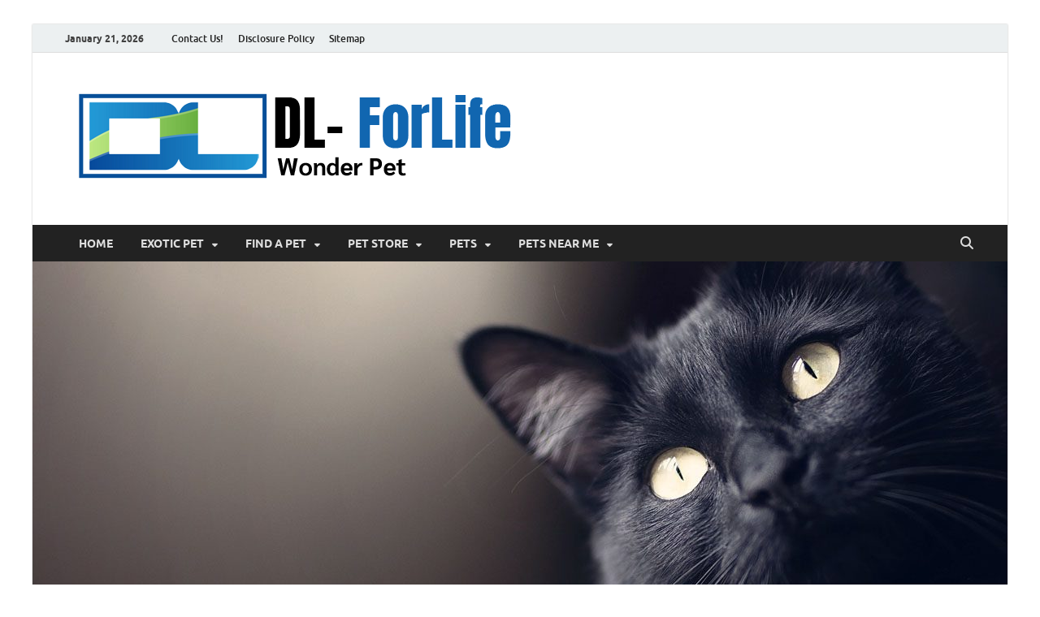

--- FILE ---
content_type: text/html; charset=UTF-8
request_url: https://www.ducklife4unblocked.com/british-shorthair-cats-for-sale.html
body_size: 19314
content:
<!DOCTYPE html>
<html dir="ltr" lang="en-US" prefix="og: https://ogp.me/ns#">
<head>
<meta charset="UTF-8">
<meta name="viewport" content="width=device-width, initial-scale=1">
<link rel="profile" href="http://gmpg.org/xfn/11">

<title>British Shorthair Cats for Sale | DL4U-Pets</title>

		<!-- All in One SEO 4.9.3 - aioseo.com -->
	<meta name="robots" content="max-image-preview:large" />
	<meta name="author" content="Hiram Allen"/>
	<meta name="keywords" content="british shorthair cats for sale near washington,british shorthair kittens for sale near me,british shorthair kittens oregon,cats for sale,find a pet" />
	<link rel="canonical" href="https://www.ducklife4unblocked.com/british-shorthair-cats-for-sale.html" />
	<meta name="generator" content="All in One SEO (AIOSEO) 4.9.3" />
		<meta property="og:locale" content="en_US" />
		<meta property="og:site_name" content="DL4U-Pets | Wonder Pets" />
		<meta property="og:type" content="article" />
		<meta property="og:title" content="British Shorthair Cats for Sale | DL4U-Pets" />
		<meta property="og:url" content="https://www.ducklife4unblocked.com/british-shorthair-cats-for-sale.html" />
		<meta property="og:image" content="https://www.ducklife4unblocked.com/wp-content/uploads/2020/09/cropped-Textbase-logo.png" />
		<meta property="og:image:secure_url" content="https://www.ducklife4unblocked.com/wp-content/uploads/2020/09/cropped-Textbase-logo.png" />
		<meta property="article:published_time" content="2023-04-15T08:14:00+00:00" />
		<meta property="article:modified_time" content="2023-06-07T08:22:33+00:00" />
		<meta name="twitter:card" content="summary" />
		<meta name="twitter:title" content="British Shorthair Cats for Sale | DL4U-Pets" />
		<meta name="twitter:image" content="https://www.ducklife4unblocked.com/wp-content/uploads/2020/09/cropped-Textbase-logo.png" />
		<script type="application/ld+json" class="aioseo-schema">
			{"@context":"https:\/\/schema.org","@graph":[{"@type":"Article","@id":"https:\/\/www.ducklife4unblocked.com\/british-shorthair-cats-for-sale.html#article","name":"British Shorthair Cats for Sale | DL4U-Pets","headline":"British Shorthair Cats for Sale","author":{"@id":"https:\/\/www.ducklife4unblocked.com\/author\/gu5f41zb4sh#author"},"publisher":{"@id":"https:\/\/www.ducklife4unblocked.com\/#organization"},"image":{"@type":"ImageObject","url":"https:\/\/www.ducklife4unblocked.com\/wp-content\/uploads\/2023\/06\/British-Shorthair-Cats-for-Sale-07-06-2023.jpg","width":735,"height":400,"caption":"British Shorthair Cats for Sale"},"datePublished":"2023-04-15T15:14:00+07:00","dateModified":"2023-06-07T15:22:33+07:00","inLanguage":"en-US","mainEntityOfPage":{"@id":"https:\/\/www.ducklife4unblocked.com\/british-shorthair-cats-for-sale.html#webpage"},"isPartOf":{"@id":"https:\/\/www.ducklife4unblocked.com\/british-shorthair-cats-for-sale.html#webpage"},"articleSection":"Cats For Sale, Find A Pet, British Shorthair Cats for Sale near Washington, british shorthair kittens for sale near me, british shorthair kittens oregon"},{"@type":"BreadcrumbList","@id":"https:\/\/www.ducklife4unblocked.com\/british-shorthair-cats-for-sale.html#breadcrumblist","itemListElement":[{"@type":"ListItem","@id":"https:\/\/www.ducklife4unblocked.com#listItem","position":1,"name":"Home","item":"https:\/\/www.ducklife4unblocked.com","nextItem":{"@type":"ListItem","@id":"https:\/\/www.ducklife4unblocked.com\/category\/find-a-pet#listItem","name":"Find A Pet"}},{"@type":"ListItem","@id":"https:\/\/www.ducklife4unblocked.com\/category\/find-a-pet#listItem","position":2,"name":"Find A Pet","item":"https:\/\/www.ducklife4unblocked.com\/category\/find-a-pet","nextItem":{"@type":"ListItem","@id":"https:\/\/www.ducklife4unblocked.com\/category\/find-a-pet\/cats-for-sale#listItem","name":"Cats For Sale"},"previousItem":{"@type":"ListItem","@id":"https:\/\/www.ducklife4unblocked.com#listItem","name":"Home"}},{"@type":"ListItem","@id":"https:\/\/www.ducklife4unblocked.com\/category\/find-a-pet\/cats-for-sale#listItem","position":3,"name":"Cats For Sale","item":"https:\/\/www.ducklife4unblocked.com\/category\/find-a-pet\/cats-for-sale","nextItem":{"@type":"ListItem","@id":"https:\/\/www.ducklife4unblocked.com\/british-shorthair-cats-for-sale.html#listItem","name":"British Shorthair Cats for Sale"},"previousItem":{"@type":"ListItem","@id":"https:\/\/www.ducklife4unblocked.com\/category\/find-a-pet#listItem","name":"Find A Pet"}},{"@type":"ListItem","@id":"https:\/\/www.ducklife4unblocked.com\/british-shorthair-cats-for-sale.html#listItem","position":4,"name":"British Shorthair Cats for Sale","previousItem":{"@type":"ListItem","@id":"https:\/\/www.ducklife4unblocked.com\/category\/find-a-pet\/cats-for-sale#listItem","name":"Cats For Sale"}}]},{"@type":"Organization","@id":"https:\/\/www.ducklife4unblocked.com\/#organization","name":"DL4U-Pets","description":"Wonder Pets","url":"https:\/\/www.ducklife4unblocked.com\/","logo":{"@type":"ImageObject","url":"https:\/\/www.ducklife4unblocked.com\/wp-content\/uploads\/2020\/09\/cropped-Textbase-logo.png","@id":"https:\/\/www.ducklife4unblocked.com\/british-shorthair-cats-for-sale.html\/#organizationLogo","width":570,"height":150},"image":{"@id":"https:\/\/www.ducklife4unblocked.com\/british-shorthair-cats-for-sale.html\/#organizationLogo"}},{"@type":"Person","@id":"https:\/\/www.ducklife4unblocked.com\/author\/gu5f41zb4sh#author","url":"https:\/\/www.ducklife4unblocked.com\/author\/gu5f41zb4sh","name":"Hiram Allen","image":{"@type":"ImageObject","@id":"https:\/\/www.ducklife4unblocked.com\/british-shorthair-cats-for-sale.html#authorImage","url":"https:\/\/secure.gravatar.com\/avatar\/a12f1ff26bc9ce9e736488b2e71f9b1f208579395adb768b44b4fb3136eaea1b?s=96&d=mm&r=g","width":96,"height":96,"caption":"Hiram Allen"}},{"@type":"WebPage","@id":"https:\/\/www.ducklife4unblocked.com\/british-shorthair-cats-for-sale.html#webpage","url":"https:\/\/www.ducklife4unblocked.com\/british-shorthair-cats-for-sale.html","name":"British Shorthair Cats for Sale | DL4U-Pets","inLanguage":"en-US","isPartOf":{"@id":"https:\/\/www.ducklife4unblocked.com\/#website"},"breadcrumb":{"@id":"https:\/\/www.ducklife4unblocked.com\/british-shorthair-cats-for-sale.html#breadcrumblist"},"author":{"@id":"https:\/\/www.ducklife4unblocked.com\/author\/gu5f41zb4sh#author"},"creator":{"@id":"https:\/\/www.ducklife4unblocked.com\/author\/gu5f41zb4sh#author"},"image":{"@type":"ImageObject","url":"https:\/\/www.ducklife4unblocked.com\/wp-content\/uploads\/2023\/06\/British-Shorthair-Cats-for-Sale-07-06-2023.jpg","@id":"https:\/\/www.ducklife4unblocked.com\/british-shorthair-cats-for-sale.html\/#mainImage","width":735,"height":400,"caption":"British Shorthair Cats for Sale"},"primaryImageOfPage":{"@id":"https:\/\/www.ducklife4unblocked.com\/british-shorthair-cats-for-sale.html#mainImage"},"datePublished":"2023-04-15T15:14:00+07:00","dateModified":"2023-06-07T15:22:33+07:00"},{"@type":"WebSite","@id":"https:\/\/www.ducklife4unblocked.com\/#website","url":"https:\/\/www.ducklife4unblocked.com\/","name":"DL4U-Pets","description":"Wonder Pets","inLanguage":"en-US","publisher":{"@id":"https:\/\/www.ducklife4unblocked.com\/#organization"}}]}
		</script>
		<!-- All in One SEO -->

<link rel="alternate" type="application/rss+xml" title="DL4U-Pets &raquo; Feed" href="https://www.ducklife4unblocked.com/feed" />
<link rel="alternate" title="oEmbed (JSON)" type="application/json+oembed" href="https://www.ducklife4unblocked.com/wp-json/oembed/1.0/embed?url=https%3A%2F%2Fwww.ducklife4unblocked.com%2Fbritish-shorthair-cats-for-sale.html" />
<link rel="alternate" title="oEmbed (XML)" type="text/xml+oembed" href="https://www.ducklife4unblocked.com/wp-json/oembed/1.0/embed?url=https%3A%2F%2Fwww.ducklife4unblocked.com%2Fbritish-shorthair-cats-for-sale.html&#038;format=xml" />
<style id='wp-img-auto-sizes-contain-inline-css' type='text/css'>
img:is([sizes=auto i],[sizes^="auto," i]){contain-intrinsic-size:3000px 1500px}
/*# sourceURL=wp-img-auto-sizes-contain-inline-css */
</style>

<style id='wp-block-paragraph-inline-css' type='text/css'>
.is-small-text{font-size:.875em}.is-regular-text{font-size:1em}.is-large-text{font-size:2.25em}.is-larger-text{font-size:3em}.has-drop-cap:not(:focus):first-letter{float:left;font-size:8.4em;font-style:normal;font-weight:100;line-height:.68;margin:.05em .1em 0 0;text-transform:uppercase}body.rtl .has-drop-cap:not(:focus):first-letter{float:none;margin-left:.1em}p.has-drop-cap.has-background{overflow:hidden}:root :where(p.has-background){padding:1.25em 2.375em}:where(p.has-text-color:not(.has-link-color)) a{color:inherit}p.has-text-align-left[style*="writing-mode:vertical-lr"],p.has-text-align-right[style*="writing-mode:vertical-rl"]{rotate:180deg}
/*# sourceURL=https://www.ducklife4unblocked.com/wp-includes/blocks/paragraph/style.min.css */
</style>
<style id='wp-block-heading-inline-css' type='text/css'>
h1:where(.wp-block-heading).has-background,h2:where(.wp-block-heading).has-background,h3:where(.wp-block-heading).has-background,h4:where(.wp-block-heading).has-background,h5:where(.wp-block-heading).has-background,h6:where(.wp-block-heading).has-background{padding:1.25em 2.375em}h1.has-text-align-left[style*=writing-mode]:where([style*=vertical-lr]),h1.has-text-align-right[style*=writing-mode]:where([style*=vertical-rl]),h2.has-text-align-left[style*=writing-mode]:where([style*=vertical-lr]),h2.has-text-align-right[style*=writing-mode]:where([style*=vertical-rl]),h3.has-text-align-left[style*=writing-mode]:where([style*=vertical-lr]),h3.has-text-align-right[style*=writing-mode]:where([style*=vertical-rl]),h4.has-text-align-left[style*=writing-mode]:where([style*=vertical-lr]),h4.has-text-align-right[style*=writing-mode]:where([style*=vertical-rl]),h5.has-text-align-left[style*=writing-mode]:where([style*=vertical-lr]),h5.has-text-align-right[style*=writing-mode]:where([style*=vertical-rl]),h6.has-text-align-left[style*=writing-mode]:where([style*=vertical-lr]),h6.has-text-align-right[style*=writing-mode]:where([style*=vertical-rl]){rotate:180deg}
/*# sourceURL=https://www.ducklife4unblocked.com/wp-includes/blocks/heading/style.min.css */
</style>
<style id='wp-emoji-styles-inline-css' type='text/css'>

	img.wp-smiley, img.emoji {
		display: inline !important;
		border: none !important;
		box-shadow: none !important;
		height: 1em !important;
		width: 1em !important;
		margin: 0 0.07em !important;
		vertical-align: -0.1em !important;
		background: none !important;
		padding: 0 !important;
	}
/*# sourceURL=wp-emoji-styles-inline-css */
</style>
<link rel='stylesheet' id='wp-block-library-css' href='https://www.ducklife4unblocked.com/wp-includes/css/dist/block-library/style.min.css?ver=6.9' type='text/css' media='all' />
<style id='wp-block-list-inline-css' type='text/css'>
ol,ul{box-sizing:border-box}:root :where(.wp-block-list.has-background){padding:1.25em 2.375em}
/*# sourceURL=https://www.ducklife4unblocked.com/wp-includes/blocks/list/style.min.css */
</style>
<style id='wp-block-table-inline-css' type='text/css'>
.wp-block-table{overflow-x:auto}.wp-block-table table{border-collapse:collapse;width:100%}.wp-block-table thead{border-bottom:3px solid}.wp-block-table tfoot{border-top:3px solid}.wp-block-table td,.wp-block-table th{border:1px solid;padding:.5em}.wp-block-table .has-fixed-layout{table-layout:fixed;width:100%}.wp-block-table .has-fixed-layout td,.wp-block-table .has-fixed-layout th{word-break:break-word}.wp-block-table.aligncenter,.wp-block-table.alignleft,.wp-block-table.alignright{display:table;width:auto}.wp-block-table.aligncenter td,.wp-block-table.aligncenter th,.wp-block-table.alignleft td,.wp-block-table.alignleft th,.wp-block-table.alignright td,.wp-block-table.alignright th{word-break:break-word}.wp-block-table .has-subtle-light-gray-background-color{background-color:#f3f4f5}.wp-block-table .has-subtle-pale-green-background-color{background-color:#e9fbe5}.wp-block-table .has-subtle-pale-blue-background-color{background-color:#e7f5fe}.wp-block-table .has-subtle-pale-pink-background-color{background-color:#fcf0ef}.wp-block-table.is-style-stripes{background-color:initial;border-collapse:inherit;border-spacing:0}.wp-block-table.is-style-stripes tbody tr:nth-child(odd){background-color:#f0f0f0}.wp-block-table.is-style-stripes.has-subtle-light-gray-background-color tbody tr:nth-child(odd){background-color:#f3f4f5}.wp-block-table.is-style-stripes.has-subtle-pale-green-background-color tbody tr:nth-child(odd){background-color:#e9fbe5}.wp-block-table.is-style-stripes.has-subtle-pale-blue-background-color tbody tr:nth-child(odd){background-color:#e7f5fe}.wp-block-table.is-style-stripes.has-subtle-pale-pink-background-color tbody tr:nth-child(odd){background-color:#fcf0ef}.wp-block-table.is-style-stripes td,.wp-block-table.is-style-stripes th{border-color:#0000}.wp-block-table.is-style-stripes{border-bottom:1px solid #f0f0f0}.wp-block-table .has-border-color td,.wp-block-table .has-border-color th,.wp-block-table .has-border-color tr,.wp-block-table .has-border-color>*{border-color:inherit}.wp-block-table table[style*=border-top-color] tr:first-child,.wp-block-table table[style*=border-top-color] tr:first-child td,.wp-block-table table[style*=border-top-color] tr:first-child th,.wp-block-table table[style*=border-top-color]>*,.wp-block-table table[style*=border-top-color]>* td,.wp-block-table table[style*=border-top-color]>* th{border-top-color:inherit}.wp-block-table table[style*=border-top-color] tr:not(:first-child){border-top-color:initial}.wp-block-table table[style*=border-right-color] td:last-child,.wp-block-table table[style*=border-right-color] th,.wp-block-table table[style*=border-right-color] tr,.wp-block-table table[style*=border-right-color]>*{border-right-color:inherit}.wp-block-table table[style*=border-bottom-color] tr:last-child,.wp-block-table table[style*=border-bottom-color] tr:last-child td,.wp-block-table table[style*=border-bottom-color] tr:last-child th,.wp-block-table table[style*=border-bottom-color]>*,.wp-block-table table[style*=border-bottom-color]>* td,.wp-block-table table[style*=border-bottom-color]>* th{border-bottom-color:inherit}.wp-block-table table[style*=border-bottom-color] tr:not(:last-child){border-bottom-color:initial}.wp-block-table table[style*=border-left-color] td:first-child,.wp-block-table table[style*=border-left-color] th,.wp-block-table table[style*=border-left-color] tr,.wp-block-table table[style*=border-left-color]>*{border-left-color:inherit}.wp-block-table table[style*=border-style] td,.wp-block-table table[style*=border-style] th,.wp-block-table table[style*=border-style] tr,.wp-block-table table[style*=border-style]>*{border-style:inherit}.wp-block-table table[style*=border-width] td,.wp-block-table table[style*=border-width] th,.wp-block-table table[style*=border-width] tr,.wp-block-table table[style*=border-width]>*{border-style:inherit;border-width:inherit}
/*# sourceURL=https://www.ducklife4unblocked.com/wp-includes/blocks/table/style.min.css */
</style>
<style id='wp-block-table-theme-inline-css' type='text/css'>
.wp-block-table{margin:0 0 1em}.wp-block-table td,.wp-block-table th{word-break:normal}.wp-block-table :where(figcaption){color:#555;font-size:13px;text-align:center}.is-dark-theme .wp-block-table :where(figcaption){color:#ffffffa6}
/*# sourceURL=https://www.ducklife4unblocked.com/wp-includes/blocks/table/theme.min.css */
</style>
<style id='global-styles-inline-css' type='text/css'>
:root{--wp--preset--aspect-ratio--square: 1;--wp--preset--aspect-ratio--4-3: 4/3;--wp--preset--aspect-ratio--3-4: 3/4;--wp--preset--aspect-ratio--3-2: 3/2;--wp--preset--aspect-ratio--2-3: 2/3;--wp--preset--aspect-ratio--16-9: 16/9;--wp--preset--aspect-ratio--9-16: 9/16;--wp--preset--color--black: #000000;--wp--preset--color--cyan-bluish-gray: #abb8c3;--wp--preset--color--white: #ffffff;--wp--preset--color--pale-pink: #f78da7;--wp--preset--color--vivid-red: #cf2e2e;--wp--preset--color--luminous-vivid-orange: #ff6900;--wp--preset--color--luminous-vivid-amber: #fcb900;--wp--preset--color--light-green-cyan: #7bdcb5;--wp--preset--color--vivid-green-cyan: #00d084;--wp--preset--color--pale-cyan-blue: #8ed1fc;--wp--preset--color--vivid-cyan-blue: #0693e3;--wp--preset--color--vivid-purple: #9b51e0;--wp--preset--gradient--vivid-cyan-blue-to-vivid-purple: linear-gradient(135deg,rgb(6,147,227) 0%,rgb(155,81,224) 100%);--wp--preset--gradient--light-green-cyan-to-vivid-green-cyan: linear-gradient(135deg,rgb(122,220,180) 0%,rgb(0,208,130) 100%);--wp--preset--gradient--luminous-vivid-amber-to-luminous-vivid-orange: linear-gradient(135deg,rgb(252,185,0) 0%,rgb(255,105,0) 100%);--wp--preset--gradient--luminous-vivid-orange-to-vivid-red: linear-gradient(135deg,rgb(255,105,0) 0%,rgb(207,46,46) 100%);--wp--preset--gradient--very-light-gray-to-cyan-bluish-gray: linear-gradient(135deg,rgb(238,238,238) 0%,rgb(169,184,195) 100%);--wp--preset--gradient--cool-to-warm-spectrum: linear-gradient(135deg,rgb(74,234,220) 0%,rgb(151,120,209) 20%,rgb(207,42,186) 40%,rgb(238,44,130) 60%,rgb(251,105,98) 80%,rgb(254,248,76) 100%);--wp--preset--gradient--blush-light-purple: linear-gradient(135deg,rgb(255,206,236) 0%,rgb(152,150,240) 100%);--wp--preset--gradient--blush-bordeaux: linear-gradient(135deg,rgb(254,205,165) 0%,rgb(254,45,45) 50%,rgb(107,0,62) 100%);--wp--preset--gradient--luminous-dusk: linear-gradient(135deg,rgb(255,203,112) 0%,rgb(199,81,192) 50%,rgb(65,88,208) 100%);--wp--preset--gradient--pale-ocean: linear-gradient(135deg,rgb(255,245,203) 0%,rgb(182,227,212) 50%,rgb(51,167,181) 100%);--wp--preset--gradient--electric-grass: linear-gradient(135deg,rgb(202,248,128) 0%,rgb(113,206,126) 100%);--wp--preset--gradient--midnight: linear-gradient(135deg,rgb(2,3,129) 0%,rgb(40,116,252) 100%);--wp--preset--font-size--small: 13px;--wp--preset--font-size--medium: 20px;--wp--preset--font-size--large: 36px;--wp--preset--font-size--x-large: 42px;--wp--preset--spacing--20: 0.44rem;--wp--preset--spacing--30: 0.67rem;--wp--preset--spacing--40: 1rem;--wp--preset--spacing--50: 1.5rem;--wp--preset--spacing--60: 2.25rem;--wp--preset--spacing--70: 3.38rem;--wp--preset--spacing--80: 5.06rem;--wp--preset--shadow--natural: 6px 6px 9px rgba(0, 0, 0, 0.2);--wp--preset--shadow--deep: 12px 12px 50px rgba(0, 0, 0, 0.4);--wp--preset--shadow--sharp: 6px 6px 0px rgba(0, 0, 0, 0.2);--wp--preset--shadow--outlined: 6px 6px 0px -3px rgb(255, 255, 255), 6px 6px rgb(0, 0, 0);--wp--preset--shadow--crisp: 6px 6px 0px rgb(0, 0, 0);}:where(.is-layout-flex){gap: 0.5em;}:where(.is-layout-grid){gap: 0.5em;}body .is-layout-flex{display: flex;}.is-layout-flex{flex-wrap: wrap;align-items: center;}.is-layout-flex > :is(*, div){margin: 0;}body .is-layout-grid{display: grid;}.is-layout-grid > :is(*, div){margin: 0;}:where(.wp-block-columns.is-layout-flex){gap: 2em;}:where(.wp-block-columns.is-layout-grid){gap: 2em;}:where(.wp-block-post-template.is-layout-flex){gap: 1.25em;}:where(.wp-block-post-template.is-layout-grid){gap: 1.25em;}.has-black-color{color: var(--wp--preset--color--black) !important;}.has-cyan-bluish-gray-color{color: var(--wp--preset--color--cyan-bluish-gray) !important;}.has-white-color{color: var(--wp--preset--color--white) !important;}.has-pale-pink-color{color: var(--wp--preset--color--pale-pink) !important;}.has-vivid-red-color{color: var(--wp--preset--color--vivid-red) !important;}.has-luminous-vivid-orange-color{color: var(--wp--preset--color--luminous-vivid-orange) !important;}.has-luminous-vivid-amber-color{color: var(--wp--preset--color--luminous-vivid-amber) !important;}.has-light-green-cyan-color{color: var(--wp--preset--color--light-green-cyan) !important;}.has-vivid-green-cyan-color{color: var(--wp--preset--color--vivid-green-cyan) !important;}.has-pale-cyan-blue-color{color: var(--wp--preset--color--pale-cyan-blue) !important;}.has-vivid-cyan-blue-color{color: var(--wp--preset--color--vivid-cyan-blue) !important;}.has-vivid-purple-color{color: var(--wp--preset--color--vivid-purple) !important;}.has-black-background-color{background-color: var(--wp--preset--color--black) !important;}.has-cyan-bluish-gray-background-color{background-color: var(--wp--preset--color--cyan-bluish-gray) !important;}.has-white-background-color{background-color: var(--wp--preset--color--white) !important;}.has-pale-pink-background-color{background-color: var(--wp--preset--color--pale-pink) !important;}.has-vivid-red-background-color{background-color: var(--wp--preset--color--vivid-red) !important;}.has-luminous-vivid-orange-background-color{background-color: var(--wp--preset--color--luminous-vivid-orange) !important;}.has-luminous-vivid-amber-background-color{background-color: var(--wp--preset--color--luminous-vivid-amber) !important;}.has-light-green-cyan-background-color{background-color: var(--wp--preset--color--light-green-cyan) !important;}.has-vivid-green-cyan-background-color{background-color: var(--wp--preset--color--vivid-green-cyan) !important;}.has-pale-cyan-blue-background-color{background-color: var(--wp--preset--color--pale-cyan-blue) !important;}.has-vivid-cyan-blue-background-color{background-color: var(--wp--preset--color--vivid-cyan-blue) !important;}.has-vivid-purple-background-color{background-color: var(--wp--preset--color--vivid-purple) !important;}.has-black-border-color{border-color: var(--wp--preset--color--black) !important;}.has-cyan-bluish-gray-border-color{border-color: var(--wp--preset--color--cyan-bluish-gray) !important;}.has-white-border-color{border-color: var(--wp--preset--color--white) !important;}.has-pale-pink-border-color{border-color: var(--wp--preset--color--pale-pink) !important;}.has-vivid-red-border-color{border-color: var(--wp--preset--color--vivid-red) !important;}.has-luminous-vivid-orange-border-color{border-color: var(--wp--preset--color--luminous-vivid-orange) !important;}.has-luminous-vivid-amber-border-color{border-color: var(--wp--preset--color--luminous-vivid-amber) !important;}.has-light-green-cyan-border-color{border-color: var(--wp--preset--color--light-green-cyan) !important;}.has-vivid-green-cyan-border-color{border-color: var(--wp--preset--color--vivid-green-cyan) !important;}.has-pale-cyan-blue-border-color{border-color: var(--wp--preset--color--pale-cyan-blue) !important;}.has-vivid-cyan-blue-border-color{border-color: var(--wp--preset--color--vivid-cyan-blue) !important;}.has-vivid-purple-border-color{border-color: var(--wp--preset--color--vivid-purple) !important;}.has-vivid-cyan-blue-to-vivid-purple-gradient-background{background: var(--wp--preset--gradient--vivid-cyan-blue-to-vivid-purple) !important;}.has-light-green-cyan-to-vivid-green-cyan-gradient-background{background: var(--wp--preset--gradient--light-green-cyan-to-vivid-green-cyan) !important;}.has-luminous-vivid-amber-to-luminous-vivid-orange-gradient-background{background: var(--wp--preset--gradient--luminous-vivid-amber-to-luminous-vivid-orange) !important;}.has-luminous-vivid-orange-to-vivid-red-gradient-background{background: var(--wp--preset--gradient--luminous-vivid-orange-to-vivid-red) !important;}.has-very-light-gray-to-cyan-bluish-gray-gradient-background{background: var(--wp--preset--gradient--very-light-gray-to-cyan-bluish-gray) !important;}.has-cool-to-warm-spectrum-gradient-background{background: var(--wp--preset--gradient--cool-to-warm-spectrum) !important;}.has-blush-light-purple-gradient-background{background: var(--wp--preset--gradient--blush-light-purple) !important;}.has-blush-bordeaux-gradient-background{background: var(--wp--preset--gradient--blush-bordeaux) !important;}.has-luminous-dusk-gradient-background{background: var(--wp--preset--gradient--luminous-dusk) !important;}.has-pale-ocean-gradient-background{background: var(--wp--preset--gradient--pale-ocean) !important;}.has-electric-grass-gradient-background{background: var(--wp--preset--gradient--electric-grass) !important;}.has-midnight-gradient-background{background: var(--wp--preset--gradient--midnight) !important;}.has-small-font-size{font-size: var(--wp--preset--font-size--small) !important;}.has-medium-font-size{font-size: var(--wp--preset--font-size--medium) !important;}.has-large-font-size{font-size: var(--wp--preset--font-size--large) !important;}.has-x-large-font-size{font-size: var(--wp--preset--font-size--x-large) !important;}
/*# sourceURL=global-styles-inline-css */
</style>

<style id='classic-theme-styles-inline-css' type='text/css'>
/*! This file is auto-generated */
.wp-block-button__link{color:#fff;background-color:#32373c;border-radius:9999px;box-shadow:none;text-decoration:none;padding:calc(.667em + 2px) calc(1.333em + 2px);font-size:1.125em}.wp-block-file__button{background:#32373c;color:#fff;text-decoration:none}
/*# sourceURL=/wp-includes/css/classic-themes.min.css */
</style>
<link rel='stylesheet' id='contact-form-7-css' href='https://www.ducklife4unblocked.com/wp-content/plugins/contact-form-7/includes/css/styles.css?ver=6.1.4' type='text/css' media='all' />
<link rel='stylesheet' id='ez-toc-css' href='https://www.ducklife4unblocked.com/wp-content/plugins/easy-table-of-contents/assets/css/screen.min.css?ver=2.0.80' type='text/css' media='all' />
<style id='ez-toc-inline-css' type='text/css'>
div#ez-toc-container .ez-toc-title {font-size: 120%;}div#ez-toc-container .ez-toc-title {font-weight: 500;}div#ez-toc-container ul li , div#ez-toc-container ul li a {font-size: 95%;}div#ez-toc-container ul li , div#ez-toc-container ul li a {font-weight: 500;}div#ez-toc-container nav ul ul li {font-size: 90%;}.ez-toc-box-title {font-weight: bold; margin-bottom: 10px; text-align: center; text-transform: uppercase; letter-spacing: 1px; color: #666; padding-bottom: 5px;position:absolute;top:-4%;left:5%;background-color: inherit;transition: top 0.3s ease;}.ez-toc-box-title.toc-closed {top:-25%;}
.ez-toc-container-direction {direction: ltr;}.ez-toc-counter ul{counter-reset: item ;}.ez-toc-counter nav ul li a::before {content: counters(item, '.', decimal) '. ';display: inline-block;counter-increment: item;flex-grow: 0;flex-shrink: 0;margin-right: .2em; float: left; }.ez-toc-widget-direction {direction: ltr;}.ez-toc-widget-container ul{counter-reset: item ;}.ez-toc-widget-container nav ul li a::before {content: counters(item, '.', decimal) '. ';display: inline-block;counter-increment: item;flex-grow: 0;flex-shrink: 0;margin-right: .2em; float: left; }
/*# sourceURL=ez-toc-inline-css */
</style>
<link rel='stylesheet' id='hitmag-fonts-css' href='https://www.ducklife4unblocked.com/wp-content/themes/hitmag/css/fonts.css' type='text/css' media='all' />
<link rel='stylesheet' id='hitmag-font-awesome-css' href='https://www.ducklife4unblocked.com/wp-content/themes/hitmag/css/all.min.css?ver=6.5.1' type='text/css' media='all' />
<link rel='stylesheet' id='hitmag-style-css' href='https://www.ducklife4unblocked.com/wp-content/themes/hitmag/style.css?ver=1.4.4' type='text/css' media='all' />
<link rel='stylesheet' id='jquery-magnific-popup-css' href='https://www.ducklife4unblocked.com/wp-content/themes/hitmag/css/magnific-popup.css?ver=6.9' type='text/css' media='all' />
<link rel='stylesheet' id='utw-ui-css' href='https://www.ducklife4unblocked.com/wp-content/plugins/ultimate-tabbed-widgets/theme/jquery-ui.css?ver=1.0' type='text/css' media='all' />
<script type="text/javascript" src="https://www.ducklife4unblocked.com/wp-includes/js/jquery/jquery.min.js?ver=3.7.1" id="jquery-core-js"></script>
<script type="text/javascript" src="https://www.ducklife4unblocked.com/wp-includes/js/jquery/jquery-migrate.min.js?ver=3.4.1" id="jquery-migrate-js"></script>
<link rel="https://api.w.org/" href="https://www.ducklife4unblocked.com/wp-json/" /><link rel="alternate" title="JSON" type="application/json" href="https://www.ducklife4unblocked.com/wp-json/wp/v2/posts/1431" /><link rel="EditURI" type="application/rsd+xml" title="RSD" href="https://www.ducklife4unblocked.com/xmlrpc.php?rsd" />
<meta name="generator" content="WordPress 6.9" />
<link rel='shortlink' href='https://www.ducklife4unblocked.com/?p=1431' />
		<style type="text/css">
			
			button,
			input[type="button"],
			input[type="reset"],
			input[type="submit"] {
				background: #1e73be;
			}

            .th-readmore {
                background: #1e73be;
            }           

            a:hover {
                color: #1e73be;
            } 

            .main-navigation a:hover {
                background-color: #1e73be;
            }

            .main-navigation .current_page_item > a,
            .main-navigation .current-menu-item > a,
            .main-navigation .current_page_ancestor > a,
            .main-navigation .current-menu-ancestor > a {
                background-color: #1e73be;
            }

            #main-nav-button:hover {
                background-color: #1e73be;
            }

            .post-navigation .post-title:hover {
                color: #1e73be;
            }

            .top-navigation a:hover {
                color: #1e73be;
            }

            .top-navigation ul ul a:hover {
                background: #1e73be;
            }

            #top-nav-button:hover {
                color: #1e73be;
            }

            .responsive-mainnav li a:hover,
            .responsive-topnav li a:hover {
                background: #1e73be;
            }

            #hm-search-form .search-form .search-submit {
                background-color: #1e73be;
            }

            .nav-links .current {
                background: #1e73be;
            }

            .is-style-hitmag-widget-title,
            .elementor-widget-container h5,
            .widgettitle,
            .widget-title {
                border-bottom: 2px solid #1e73be;
            }

            .footer-widget-title {
                border-bottom: 2px solid #1e73be;
            }

            .widget-area a:hover {
                color: #1e73be;
            }

            .footer-widget-area .widget a:hover {
                color: #1e73be;
            }

            .site-info a:hover {
                color: #1e73be;
            }

            .wp-block-search .wp-block-search__button,
            .search-form .search-submit {
                background: #1e73be;
            }

            .hmb-entry-title a:hover {
                color: #1e73be;
            }

            .hmb-entry-meta a:hover,
            .hms-meta a:hover {
                color: #1e73be;
            }

            .hms-title a:hover {
                color: #1e73be;
            }

            .hmw-grid-post .post-title a:hover {
                color: #1e73be;
            }

            .footer-widget-area .hmw-grid-post .post-title a:hover,
            .footer-widget-area .hmb-entry-title a:hover,
            .footer-widget-area .hms-title a:hover {
                color: #1e73be;
            }

            .hm-tabs-wdt .ui-state-active {
                border-bottom: 2px solid #1e73be;
            }

            a.hm-viewall {
                background: #1e73be;
            }

            #hitmag-tags a,
            .widget_tag_cloud .tagcloud a {
                background: #1e73be;
            }

            .site-title a {
                color: #1e73be;
            }

            .hitmag-post .entry-title a:hover {
                color: #1e73be;
            }

            .hitmag-post .entry-meta a:hover {
                color: #1e73be;
            }

            .cat-links a {
                color: #1e73be;
            }

            .hitmag-single .entry-meta a:hover {
                color: #1e73be;
            }

            .hitmag-single .author a:hover {
                color: #1e73be;
            }

            .hm-author-content .author-posts-link {
                color: #1e73be;
            }

            .hm-tags-links a:hover {
                background: #1e73be;
            }

            .hm-tagged {
                background: #1e73be;
            }

            .hm-edit-link a.post-edit-link {
                background: #1e73be;
            }

            .arc-page-title {
                border-bottom: 2px solid #1e73be;
            }

            .srch-page-title {
                border-bottom: 2px solid #1e73be;
            }

            .hm-slider-details .cat-links {
                background: #1e73be;
            }

            .hm-rel-post .post-title a:hover {
                color: #1e73be;
            }

            .comment-author a {
                color: #1e73be;
            }

            .comment-metadata a:hover,
            .comment-metadata a:focus,
            .pingback .comment-edit-link:hover,
            .pingback .comment-edit-link:focus {
                color: #1e73be;
            }

            .comment-reply-link:hover,
            .comment-reply-link:focus {
                background: #1e73be;
            }

            .required {
                color: #1e73be;
            }

            blockquote {
                border-left: 3px solid #1e73be;
            }

            .comment-reply-title small a:before {
                color: #1e73be;
            }
            
            .woocommerce ul.products li.product h3:hover,
            .woocommerce-widget-area ul li a:hover,
            .woocommerce-loop-product__title:hover {
                color: #1e73be;
            }

            .woocommerce-product-search input[type="submit"],
            .woocommerce #respond input#submit, 
            .woocommerce a.button, 
            .woocommerce button.button, 
            .woocommerce input.button,
            .woocommerce nav.woocommerce-pagination ul li a:focus,
            .woocommerce nav.woocommerce-pagination ul li a:hover,
            .woocommerce nav.woocommerce-pagination ul li span.current,
            .woocommerce span.onsale,
            .woocommerce-widget-area .widget-title,
            .woocommerce #respond input#submit.alt,
            .woocommerce a.button.alt,
            .woocommerce button.button.alt,
            .woocommerce input.button.alt {
                background: #1e73be;
            }
            
            .wp-block-quote,
            .wp-block-quote:not(.is-large):not(.is-style-large) {
                border-left: 3px solid #1e73be;
            }		</style>
		<style type="text/css">

			.site-title a,
		.site-description {
			position: absolute;
			clip: rect(1px, 1px, 1px, 1px);
		}

	
	</style>
	<style type="text/css" id="custom-background-css">
body.custom-background { background-color: #ffffff; }
</style>
	<link rel="icon" href="https://www.ducklife4unblocked.com/wp-content/uploads/2017/01/animals-cat-150x150.png" sizes="32x32" />
<link rel="icon" href="https://www.ducklife4unblocked.com/wp-content/uploads/2017/01/animals-cat.png" sizes="192x192" />
<link rel="apple-touch-icon" href="https://www.ducklife4unblocked.com/wp-content/uploads/2017/01/animals-cat.png" />
<meta name="msapplication-TileImage" content="https://www.ducklife4unblocked.com/wp-content/uploads/2017/01/animals-cat.png" />
		<style type="text/css" id="wp-custom-css">
			p{
	text-align: justify;
	font-size: 1.3rem;
	color: #000000;
	font-family: 'Open Sans';
}
.entry-summary {
	text-align: justify;
	font-size: 1.1rem;
}
.widget a:link {
	font-weight: bold;
	color: #1e73be;
	font-family: 'Lexend Deca';
}
h3{
	font-size: 1.45rem;
	color: #000000;
	font-family: 'Lexend Deca';
}
h4{
	font-size: 1.25rem;
	color: #000000;
	font-family: 'Lexend Deca';
}

.hitmag-post .entry-title a {
	font-size: 2rem;
	font-weight: bold;
	font-family: 'Lexend Deca';
}
.hitmag-single .entry-title {
	font-family: 'Lexend Deca';
}		</style>
		<style id="kirki-inline-styles"></style></head>

<body class="wp-singular post-template-default single single-post postid-1431 single-format-standard custom-background wp-custom-logo wp-embed-responsive wp-theme-hitmag th-right-sidebar">



<div id="page" class="site hitmag-wrapper">
	<a class="skip-link screen-reader-text" href="#content">Skip to content</a>

	
	<header id="masthead" class="site-header" role="banner">

		
							<div class="hm-topnavbutton">
					<div class="hm-nwrap">
												<a href="#" class="navbutton" id="top-nav-button">
							<span class="top-nav-btn-lbl">Top Menu</span>						</a>
					</div>	
				</div>
				<div class="responsive-topnav"></div>					
			
			<div class="hm-top-bar">
				<div class="hm-container">
					
											<div class="hm-date">January 21, 2026</div>
					
											<div id="top-navigation" class="top-navigation">
							<div class="menu-about-us-container"><ul id="top-menu" class="menu"><li id="menu-item-26" class="menu-item menu-item-type-post_type menu-item-object-page menu-item-26"><a href="https://www.ducklife4unblocked.com/contact-us">Contact Us!</a></li>
<li id="menu-item-24" class="menu-item menu-item-type-post_type menu-item-object-page menu-item-24"><a href="https://www.ducklife4unblocked.com/disclosure-policy">Disclosure Policy</a></li>
<li id="menu-item-23" class="menu-item menu-item-type-post_type menu-item-object-page menu-item-23"><a href="https://www.ducklife4unblocked.com/sitemap">Sitemap</a></li>
</ul></div>					
						</div>		
					
					
				</div><!-- .hm-container -->
			</div><!-- .hm-top-bar -->

		
		
		<div class="header-main-area ">
			<div class="hm-container">
			<div class="site-branding">
				<div class="site-branding-content">
					<div class="hm-logo">
						<a href="https://www.ducklife4unblocked.com/" class="custom-logo-link" rel="home"><img width="570" height="150" src="https://www.ducklife4unblocked.com/wp-content/uploads/2020/09/cropped-Textbase-logo.png" class="custom-logo" alt="DL4U-Pets" decoding="async" fetchpriority="high" /></a>					</div><!-- .hm-logo -->

					<div class="hm-site-title">
													<p class="site-title"><a href="https://www.ducklife4unblocked.com/" rel="home">DL4U-Pets</a></p>
													<p class="site-description">Wonder Pets</p>
											</div><!-- .hm-site-title -->
				</div><!-- .site-branding-content -->
			</div><!-- .site-branding -->

			
						</div><!-- .hm-container -->
		</div><!-- .header-main-area -->

		
		<div class="hm-nav-container">
			<nav id="site-navigation" class="main-navigation" role="navigation">
				<div class="hm-container">
					<div class="menu-navigasi-atas-container"><ul id="primary-menu" class="menu"><li id="menu-item-1321" class="menu-item menu-item-type-custom menu-item-object-custom menu-item-home menu-item-1321"><a href="https://www.ducklife4unblocked.com/">Home</a></li>
<li id="menu-item-156" class="menu-item menu-item-type-taxonomy menu-item-object-category menu-item-has-children menu-item-156"><a href="https://www.ducklife4unblocked.com/category/exotic-pet">Exotic Pet</a>
<ul class="sub-menu">
	<li id="menu-item-157" class="menu-item menu-item-type-taxonomy menu-item-object-category menu-item-157"><a href="https://www.ducklife4unblocked.com/category/exotic-pet/adopt-a-pet">Adopt A Pet</a></li>
	<li id="menu-item-158" class="menu-item menu-item-type-taxonomy menu-item-object-category menu-item-158"><a href="https://www.ducklife4unblocked.com/category/exotic-pet/animals">Animals</a></li>
	<li id="menu-item-159" class="menu-item menu-item-type-taxonomy menu-item-object-category menu-item-159"><a href="https://www.ducklife4unblocked.com/category/exotic-pet/cats">Cats</a></li>
	<li id="menu-item-160" class="menu-item menu-item-type-taxonomy menu-item-object-category menu-item-160"><a href="https://www.ducklife4unblocked.com/category/exotic-pet/cats-and-dogs">Cats And Dogs</a></li>
</ul>
</li>
<li id="menu-item-161" class="menu-item menu-item-type-taxonomy menu-item-object-category current-post-ancestor current-menu-parent current-post-parent menu-item-has-children menu-item-161"><a href="https://www.ducklife4unblocked.com/category/find-a-pet">Find A Pet</a>
<ul class="sub-menu">
	<li id="menu-item-162" class="menu-item menu-item-type-taxonomy menu-item-object-category current-post-ancestor current-menu-parent current-post-parent menu-item-162"><a href="https://www.ducklife4unblocked.com/category/find-a-pet/cats-for-sale">Cats For Sale</a></li>
	<li id="menu-item-163" class="menu-item menu-item-type-taxonomy menu-item-object-category menu-item-163"><a href="https://www.ducklife4unblocked.com/category/find-a-pet/dog-beds">Dog Beds</a></li>
	<li id="menu-item-164" class="menu-item menu-item-type-taxonomy menu-item-object-category menu-item-164"><a href="https://www.ducklife4unblocked.com/category/find-a-pet/dog-collars">Dog Collars</a></li>
	<li id="menu-item-165" class="menu-item menu-item-type-taxonomy menu-item-object-category menu-item-165"><a href="https://www.ducklife4unblocked.com/category/find-a-pet/dog-crates">Dog Crates</a></li>
</ul>
</li>
<li id="menu-item-167" class="menu-item menu-item-type-taxonomy menu-item-object-category menu-item-has-children menu-item-167"><a href="https://www.ducklife4unblocked.com/category/pet-store">Pet Store</a>
<ul class="sub-menu">
	<li id="menu-item-168" class="menu-item menu-item-type-taxonomy menu-item-object-category menu-item-168"><a href="https://www.ducklife4unblocked.com/category/pet-store/dog-food">Dog Food</a></li>
	<li id="menu-item-169" class="menu-item menu-item-type-taxonomy menu-item-object-category menu-item-169"><a href="https://www.ducklife4unblocked.com/category/pet-store/dog-toys">Dog Toys</a></li>
	<li id="menu-item-170" class="menu-item menu-item-type-taxonomy menu-item-object-category menu-item-170"><a href="https://www.ducklife4unblocked.com/category/pet-store/dogs">Dogs</a></li>
	<li id="menu-item-171" class="menu-item menu-item-type-taxonomy menu-item-object-category menu-item-171"><a href="https://www.ducklife4unblocked.com/category/pet-store/dogs-for-adoption">Dogs For Adoption</a></li>
</ul>
</li>
<li id="menu-item-172" class="menu-item menu-item-type-taxonomy menu-item-object-category menu-item-has-children menu-item-172"><a href="https://www.ducklife4unblocked.com/category/pets">Pets</a>
<ul class="sub-menu">
	<li id="menu-item-173" class="menu-item menu-item-type-taxonomy menu-item-object-category menu-item-173"><a href="https://www.ducklife4unblocked.com/category/pets/exotic-pets">Exotic Pets</a></li>
	<li id="menu-item-174" class="menu-item menu-item-type-taxonomy menu-item-object-category menu-item-174"><a href="https://www.ducklife4unblocked.com/category/pets/pet">Pet</a></li>
	<li id="menu-item-175" class="menu-item menu-item-type-taxonomy menu-item-object-category menu-item-175"><a href="https://www.ducklife4unblocked.com/category/pets/pet-adoption">Pet Adoption</a></li>
	<li id="menu-item-176" class="menu-item menu-item-type-taxonomy menu-item-object-category menu-item-176"><a href="https://www.ducklife4unblocked.com/category/pets/pet-carrier">Pet Carrier</a></li>
</ul>
</li>
<li id="menu-item-177" class="menu-item menu-item-type-taxonomy menu-item-object-category menu-item-has-children menu-item-177"><a href="https://www.ducklife4unblocked.com/category/pets-near-me">Pets Near Me</a>
<ul class="sub-menu">
	<li id="menu-item-178" class="menu-item menu-item-type-taxonomy menu-item-object-category menu-item-178"><a href="https://www.ducklife4unblocked.com/category/pets-near-me/pet-shop">Pet Shop</a></li>
	<li id="menu-item-179" class="menu-item menu-item-type-taxonomy menu-item-object-category menu-item-179"><a href="https://www.ducklife4unblocked.com/category/pets-near-me/pet-stores-near-me">Pet Stores Near Me</a></li>
	<li id="menu-item-180" class="menu-item menu-item-type-taxonomy menu-item-object-category menu-item-180"><a href="https://www.ducklife4unblocked.com/category/pets-near-me/pet-supplies">Pet Supplies</a></li>
	<li id="menu-item-181" class="menu-item menu-item-type-taxonomy menu-item-object-category menu-item-181"><a href="https://www.ducklife4unblocked.com/category/pets-near-me/puppy">Puppy</a></li>
</ul>
</li>
</ul></div>					
											<button class="hm-search-button-icon" aria-label="Open search"></button>
						<div class="hm-search-box-container">
							<div class="hm-search-box">
								<form role="search" method="get" class="search-form" action="https://www.ducklife4unblocked.com/">
				<label>
					<span class="screen-reader-text">Search for:</span>
					<input type="search" class="search-field" placeholder="Search &hellip;" value="" name="s" />
				</label>
				<input type="submit" class="search-submit" value="Search" />
			</form>							</div><!-- th-search-box -->
						</div><!-- .th-search-box-container -->
									</div><!-- .hm-container -->
			</nav><!-- #site-navigation -->
			<div class="hm-nwrap">
								<a href="#" class="navbutton" id="main-nav-button">
					<span class="main-nav-btn-lbl">Main Menu</span>				</a>
			</div>
			<div class="responsive-mainnav"></div>
		</div><!-- .hm-nav-container -->

		<div class="hm-header-image"><a href="https://www.ducklife4unblocked.com/" title="DL4U-Pets" rel="home"><img src="https://www.ducklife4unblocked.com/wp-content/uploads/2021/12/cropped-ducklife4unblocked-23122021-2.jpg" height="500" width="1200" alt="" /></a></div>
	</header><!-- #masthead -->

	
	<div id="content" class="site-content">
		<div class="hm-container">
	
	<div id="primary" class="content-area">
		<main id="main" class="site-main" role="main">

		
<article id="post-1431" class="hitmag-single post-1431 post type-post status-publish format-standard has-post-thumbnail hentry category-cats-for-sale category-find-a-pet tag-british-shorthair-cats-for-sale-near-washington tag-british-shorthair-kittens-for-sale-near-me tag-british-shorthair-kittens-oregon">

		
	
	<header class="entry-header">
		<div class="cat-links"><a href="https://www.ducklife4unblocked.com/category/find-a-pet/cats-for-sale" rel="category tag">Cats For Sale</a> / <a href="https://www.ducklife4unblocked.com/category/find-a-pet" rel="category tag">Find A Pet</a></div><h1 class="entry-title">British Shorthair Cats for Sale</h1>		<div class="entry-meta">
			<span class="posted-on"><a href="https://www.ducklife4unblocked.com/british-shorthair-cats-for-sale.html" rel="bookmark"><time class="entry-date published" datetime="2023-04-15T15:14:00+07:00">April 15, 2023</time><time class="updated" datetime="2023-06-07T15:22:33+07:00">June 7, 2023</time></a></span><span class="meta-sep"> - </span><span class="byline"> by <span class="author vcard"><a class="url fn n" href="https://www.ducklife4unblocked.com/author/gu5f41zb4sh">Hiram Allen</a></span></span>		</div><!-- .entry-meta -->
		
	</header><!-- .entry-header -->
	
	<a class="image-link" href="https://www.ducklife4unblocked.com/wp-content/uploads/2023/06/British-Shorthair-Cats-for-Sale-07-06-2023.jpg"><img width="735" height="400" src="https://www.ducklife4unblocked.com/wp-content/uploads/2023/06/British-Shorthair-Cats-for-Sale-07-06-2023.jpg" class="attachment-hitmag-featured size-hitmag-featured wp-post-image" alt="British Shorthair Cats for Sale" decoding="async" /></a>
	
	<div class="entry-content">
		<div id="ez-toc-container" class="ez-toc-v2_0_80 counter-hierarchy ez-toc-counter ez-toc-grey ez-toc-container-direction">
<div class="ez-toc-title-container">
<p class="ez-toc-title" style="cursor:inherit">Table of Contents</p>
<span class="ez-toc-title-toggle"><a href="#" class="ez-toc-pull-right ez-toc-btn ez-toc-btn-xs ez-toc-btn-default ez-toc-toggle" aria-label="Toggle Table of Content"><span class="ez-toc-js-icon-con"><span class=""><span class="eztoc-hide" style="display:none;">Toggle</span><span class="ez-toc-icon-toggle-span"><svg style="fill: #999;color:#999" xmlns="http://www.w3.org/2000/svg" class="list-377408" width="20px" height="20px" viewBox="0 0 24 24" fill="none"><path d="M6 6H4v2h2V6zm14 0H8v2h12V6zM4 11h2v2H4v-2zm16 0H8v2h12v-2zM4 16h2v2H4v-2zm16 0H8v2h12v-2z" fill="currentColor"></path></svg><svg style="fill: #999;color:#999" class="arrow-unsorted-368013" xmlns="http://www.w3.org/2000/svg" width="10px" height="10px" viewBox="0 0 24 24" version="1.2" baseProfile="tiny"><path d="M18.2 9.3l-6.2-6.3-6.2 6.3c-.2.2-.3.4-.3.7s.1.5.3.7c.2.2.4.3.7.3h11c.3 0 .5-.1.7-.3.2-.2.3-.5.3-.7s-.1-.5-.3-.7zM5.8 14.7l6.2 6.3 6.2-6.3c.2-.2.3-.5.3-.7s-.1-.5-.3-.7c-.2-.2-.4-.3-.7-.3h-11c-.3 0-.5.1-.7.3-.2.2-.3.5-.3.7s.1.5.3.7z"/></svg></span></span></span></a></span></div>
<nav><ul class='ez-toc-list ez-toc-list-level-1 ' ><li class='ez-toc-page-1 ez-toc-heading-level-3'><a class="ez-toc-link ez-toc-heading-1" href="#British_Shorthair_Cat_Breeds" >British Shorthair Cat Breeds</a></li><li class='ez-toc-page-1 ez-toc-heading-level-3'><a class="ez-toc-link ez-toc-heading-2" href="#History_of_the_Breed" >History of the Breed</a></li><li class='ez-toc-page-1 ez-toc-heading-level-3'><a class="ez-toc-link ez-toc-heading-3" href="#Size_and_Appearance" >Size and Appearance</a></li><li class='ez-toc-page-1 ez-toc-heading-level-3'><a class="ez-toc-link ez-toc-heading-4" href="#Personality_Traits_of_British_Shorthair_Cats" >Personality Traits of British Shorthair Cats</a></li><li class='ez-toc-page-1 ez-toc-heading-level-3'><a class="ez-toc-link ez-toc-heading-5" href="#Care_and_Grooming_Requirements_of_British_Shorthairs" >Care and Grooming Requirements of British Shorthairs</a></li><li class='ez-toc-page-1 ez-toc-heading-level-3'><a class="ez-toc-link ez-toc-heading-6" href="#Potential_Health_Issues_with_British_Shorthairs" >Potential Health Issues with British Shorthairs</a></li><li class='ez-toc-page-1 ez-toc-heading-level-3'><a class="ez-toc-link ez-toc-heading-7" href="#A_great_house_cat" >A great house cat</a></li></ul></nav></div>

<p>A British Shorthair Cat is the perfect pet for anyone who wants a cat that&#8217;s both loyal and affectionate. They&#8217;re also great for people who want to do a little less grooming than what&#8217;s required by other cat breeds.</p>



<h3 class="wp-block-heading"><span class="ez-toc-section" id="British_Shorthair_Cat_Breeds"></span><strong>British Shorthair Cat Breeds</strong><span class="ez-toc-section-end"></span></h3>



<p>The British Shorthair is the most common breed of cat in the United Kingdom, with a history that can be traced back to the 1800s. It&#8217;s also one of the oldest breeds in existence, with mentions of them going back as far as Roman times.</p>



<p>The American Shorthair has its origins in North America and was first recognized by The Cat Fanciers&#8217; Association (CFA) in 1906. It&#8217;s been bred for show since then but originally had a more utilitarian purpose: hunting vermin on farms and ranches across America.</p>



<p>The Norwegian Forest Cat is another long-haired feline that hails from Scandinavia&#8211;and while they may look like they&#8217;re related to Maine Coons or Ragdolls because of their size and coloring, this particular breed has different genetics at work behind its DNA code!</p>



<h3 class="wp-block-heading"><span class="ez-toc-section" id="History_of_the_Breed"></span><strong>History of the Breed</strong><span class="ez-toc-section-end"></span></h3>



<p>The British Shorthair is a breed of cat originating in the UK. It has several different ancestors, but all were brought to North America, Australia and Canada by colonists. The first known example of this breed appeared during the mid-1800s and was bred by crossing domestic cats with wild European shorthairs that had been imported from Britain.</p>



<h3 class="wp-block-heading"><span class="ez-toc-section" id="Size_and_Appearance"></span><strong>Size and Appearance</strong><span class="ez-toc-section-end"></span></h3>



<p>The British Shorthair is a medium-sized cat that weighs between 8 and 15 pounds for males, and 6 to 12 pounds for females. They come in many colors including black, blue, chocolate and lilac (lilacs are a combination of red/brown with white). The British Shorthair has a muscular build with well-developed hindquarters that give it its characteristic &#8220;round&#8221; appearance.</p>



<h3 class="wp-block-heading"><span class="ez-toc-section" id="Personality_Traits_of_British_Shorthair_Cats"></span><strong>Personality Traits of British Shorthair Cats</strong><span class="ez-toc-section-end"></span></h3>



<p>British Shorthairs are known for their friendly and docile nature, and they&#8217;re easy to train. They make excellent companions for children because they can be trained to play games or perform tricks. British Shorthairs are not very vocal and tend to be loyal and affectionate toward their owners.</p>



<h3 class="wp-block-heading"><span class="ez-toc-section" id="Care_and_Grooming_Requirements_of_British_Shorthairs"></span><strong>Care and Grooming Requirements of British Shorthairs</strong><span class="ez-toc-section-end"></span></h3>



<p>The British Shorthair cat is a good choice for people who are not cat lovers. They do not require as much attention as other breeds and are very loyal companions. They are also known for being quiet, which makes them an ideal pet if you live in an apartment or have small children.</p>



<p>The British Shorthair requires minimal grooming, but they should be brushed at least once a week with a firm bristle brush to remove loose hair and keep their coat healthy. You&#8217;ll need to bathe your cat when he gets dirty or muddy outside (this will depend on how much time he spends outside), but otherwise it&#8217;s best not to bathe him too often because it can strip away his natural oils that protect him from dry skin and infections caused by bacteria living on our skin which may get onto our pets during petting sessions with us humans!</p>



<h3 class="wp-block-heading"><span class="ez-toc-section" id="Potential_Health_Issues_with_British_Shorthairs"></span><strong>Potential Health Issues with British Shorthairs</strong><span class="ez-toc-section-end"></span></h3>



<p>The breed may be prone to certain health conditions, including:</p>



<ul class="wp-block-list">
<li>Kitten-onset diabetes. This is a condition in which a kitten develops diabetes mellitus (sugar metabolism disorder) before six months of age. It&#8217;s thought that genetics play a role in this disease, but it&#8217;s not yet known exactly how much of an impact genetics has on its development. The good news is that it can be managed with proper nutrition and medication.</li>



<li>Pancreatitis. Pancreatitis is inflammation of the pancreas, which produces digestive enzymes and hormones needed for digestion&#8211;and insulin for regulating blood sugar levels! The cause isn&#8217;t always known; however, certain high-fat foods seem to increase risk factors for developing pancreatitis more than others do. Signs include vomiting, loss of appetite and lethargy (lack of energy). If you notice these symptoms in your cat or if he acts listless after eating fatty foods like milk or bacon bits&#8211;or if he vomits when trying to eat them&#8211;you should consult with your veterinarian immediately so they can determine whether their diagnosis matches up with yours!</li>
</ul>



<h3 class="wp-block-heading"><span class="ez-toc-section" id="A_great_house_cat"></span><strong>A great house cat</strong><span class="ez-toc-section-end"></span></h3>



<p>The British Shorthair is a great house cat for people with allergies, because they don&#8217;t shed much fur. They&#8217;re also independent and easy to care for, so they won&#8217;t need much attention or grooming. If you want an affectionate cat that will keep you company while you work at home, the British Shorthair is an excellent choice!</p>



<p>If you&#8217;re looking for a great house cat, the British Shorthair is a great choice. They are easy to care for, have friendly personalities and are very intelligent. If you want something more active, consider adopting one of these breeds instead!</p>
	</div><!-- .entry-content -->

	
	<footer class="entry-footer">
		<span class="hm-tags-links"><span class="hm-tagged">Tagged</span><a href="https://www.ducklife4unblocked.com/tag/british-shorthair-cats-for-sale-near-washington" rel="tag">British Shorthair Cats for Sale near Washington</a><a href="https://www.ducklife4unblocked.com/tag/british-shorthair-kittens-for-sale-near-me" rel="tag">british shorthair kittens for sale near me</a><a href="https://www.ducklife4unblocked.com/tag/british-shorthair-kittens-oregon" rel="tag">british shorthair kittens oregon</a></span>	</footer><!-- .entry-footer -->

	
</article><!-- #post-## -->
    <div class="hm-related-posts">
    
    <div class="wt-container">
        <h4 class="widget-title">Related Posts</h4>
    </div>

    <div class="hmrp-container">

        
                <div class="hm-rel-post">
                    <a href="https://www.ducklife4unblocked.com/sphynx-kitten-for-sale.html" rel="bookmark" title="sphynx kitten for sale">
                        <img width="348" height="215" src="https://www.ducklife4unblocked.com/wp-content/uploads/2023/06/sphynx-kitten-for-sale-06-06-2023-348x215.jpg" class="attachment-hitmag-grid size-hitmag-grid wp-post-image" alt="sphynx kitten for sale" decoding="async" />                    </a>
                    <h3 class="post-title">
                        <a href="https://www.ducklife4unblocked.com/sphynx-kitten-for-sale.html" rel="bookmark" title="sphynx kitten for sale">
                            sphynx kitten for sale                        </a>
                    </h3>
                    <p class="hms-meta"><time class="entry-date published" datetime="2023-01-20T16:34:00+07:00">January 20, 2023</time><time class="updated" datetime="2023-06-06T16:40:55+07:00">June 6, 2023</time></p>
                </div>
            
            
                <div class="hm-rel-post">
                    <a href="https://www.ducklife4unblocked.com/this-exotic-pet-is-authorized-in-your-state-2.html" rel="bookmark" title="This Exotic Pet Is Authorized In Your State">
                                            </a>
                    <h3 class="post-title">
                        <a href="https://www.ducklife4unblocked.com/this-exotic-pet-is-authorized-in-your-state-2.html" rel="bookmark" title="This Exotic Pet Is Authorized In Your State">
                            This Exotic Pet Is Authorized In Your State                        </a>
                    </h3>
                    <p class="hms-meta"><time class="entry-date published" datetime="2018-03-08T12:22:40+07:00">March 8, 2018</time><time class="updated" datetime="2017-01-27T15:10:05+07:00">January 27, 2017</time></p>
                </div>
            
            
                <div class="hm-rel-post">
                    <a href="https://www.ducklife4unblocked.com/world-of-warcraft-horde-vainness-pets.html" rel="bookmark" title="World Of Warcraft Horde Vainness Pets">
                                            </a>
                    <h3 class="post-title">
                        <a href="https://www.ducklife4unblocked.com/world-of-warcraft-horde-vainness-pets.html" rel="bookmark" title="World Of Warcraft Horde Vainness Pets">
                            World Of Warcraft Horde Vainness Pets                        </a>
                    </h3>
                    <p class="hms-meta"><time class="entry-date published" datetime="2017-12-16T16:56:37+07:00">December 16, 2017</time><time class="updated" datetime="2017-01-27T15:10:03+07:00">January 27, 2017</time></p>
                </div>
            
            
    </div>
    </div>

    
	<nav class="navigation post-navigation" aria-label="Posts">
		<h2 class="screen-reader-text">Post navigation</h2>
		<div class="nav-links"><div class="nav-previous"><a href="https://www.ducklife4unblocked.com/dog-bark-collar-reviews.html" rel="prev"><span class="meta-nav" aria-hidden="true">Previous Article</span> <span class="post-title">Dog Bark Collar Reviews</span></a></div><div class="nav-next"><a href="https://www.ducklife4unblocked.com/traits-of-a-belgian-malinois.html" rel="next"><span class="meta-nav" aria-hidden="true">Next Article</span> <span class="post-title">Traits of a Belgian Malinois</span></a></div></div>
	</nav>
		</main><!-- #main -->
	</div><!-- #primary -->


<aside id="secondary" class="widget-area" role="complementary">

	
	<section id="sidebar_posts-2" class="widget widget_sidebar_posts">		<div class="hitmag-category-posts">
		<h4 class="widget-title">Latest Posts</h4>
		
			
								<div class="hms-post">
													<div class="hms-thumb">
								<a href="https://www.ducklife4unblocked.com/lifespan-costs-african-pygmy-hedgehogs.html" rel="bookmark" title="Lifespan and long-term care costs of African Pygmy Hedgehogs">	
									<img width="135" height="93" src="https://www.ducklife4unblocked.com/wp-content/uploads/2026/01/Lifespan-and-long-term-care-costs-of-African-Pygmy-Hedgehogs-13-01-2026-135x93.webp" class="attachment-hitmag-thumbnail size-hitmag-thumbnail wp-post-image" alt="Lifespan and long-term care costs of African Pygmy Hedgehogs" decoding="async" loading="lazy" />								</a>
							</div>
												<div class="hms-details">
							<h3 class="hms-title"><a href="https://www.ducklife4unblocked.com/lifespan-costs-african-pygmy-hedgehogs.html" rel="bookmark">Lifespan and long-term care costs of African Pygmy Hedgehogs</a></h3>							<p class="hms-meta"><time class="entry-date published" datetime="2026-01-20T16:04:00+07:00">January 20, 2026</time><time class="updated" datetime="2026-01-13T16:12:18+07:00">January 13, 2026</time></p>
						</div>
					</div><!-- .hms-post -->
								<div class="hms-post">
													<div class="hms-thumb">
								<a href="https://www.ducklife4unblocked.com/cat-sitting-vs-boarding-cost-2026.html" rel="bookmark" title="Cost of in-home cat sitting vs. professional cat boarding in 2026">	
									<img width="135" height="93" src="https://www.ducklife4unblocked.com/wp-content/uploads/2026/01/Cost-of-in-home-cat-sitting-vs.-professional-cat-boarding-in-2026-13-01-2026-135x93.webp" class="attachment-hitmag-thumbnail size-hitmag-thumbnail wp-post-image" alt="Cost of in-home cat sitting vs. professional cat boarding in 2026" decoding="async" loading="lazy" />								</a>
							</div>
												<div class="hms-details">
							<h3 class="hms-title"><a href="https://www.ducklife4unblocked.com/cat-sitting-vs-boarding-cost-2026.html" rel="bookmark">Cost of in-home cat sitting vs. professional cat boarding in 2026</a></h3>							<p class="hms-meta"><time class="entry-date published" datetime="2026-01-18T15:59:00+07:00">January 18, 2026</time><time class="updated" datetime="2026-01-13T16:04:38+07:00">January 13, 2026</time></p>
						</div>
					</div><!-- .hms-post -->
								<div class="hms-post">
													<div class="hms-thumb">
								<a href="https://www.ducklife4unblocked.com/hand-raised-vs-colony-raised-sugar-glider-temperament.html" rel="bookmark" title="Temperament of hand-raised sugar gliders vs colony-raised">	
									<img width="135" height="93" src="https://www.ducklife4unblocked.com/wp-content/uploads/2026/01/Temperament-of-hand-raised-sugar-gliders-vs-colony-raised-13-01-2026-135x93.webp" class="attachment-hitmag-thumbnail size-hitmag-thumbnail wp-post-image" alt="Temperament of hand-raised sugar gliders vs colony-raised" decoding="async" loading="lazy" />								</a>
							</div>
												<div class="hms-details">
							<h3 class="hms-title"><a href="https://www.ducklife4unblocked.com/hand-raised-vs-colony-raised-sugar-glider-temperament.html" rel="bookmark">Temperament of hand-raised sugar gliders vs colony-raised</a></h3>							<p class="hms-meta"><time class="entry-date published" datetime="2026-01-05T15:32:00+07:00">January 5, 2026</time><time class="updated" datetime="2026-01-13T15:59:11+07:00">January 13, 2026</time></p>
						</div>
					</div><!-- .hms-post -->
								<div class="hms-post">
													<div class="hms-thumb">
								<a href="https://www.ducklife4unblocked.com/safe-indoor-plants-for-cats-who-chew.html" rel="bookmark" title="Safe indoor plants for cats that like to chew">	
									<img width="135" height="93" src="https://www.ducklife4unblocked.com/wp-content/uploads/2026/01/Safe-indoor-plants-for-cats-that-like-to-chew-13-01-2026-135x93.webp" class="attachment-hitmag-thumbnail size-hitmag-thumbnail wp-post-image" alt="Safe indoor plants for cats that like to chew" decoding="async" loading="lazy" />								</a>
							</div>
												<div class="hms-details">
							<h3 class="hms-title"><a href="https://www.ducklife4unblocked.com/safe-indoor-plants-for-cats-who-chew.html" rel="bookmark">Safe indoor plants for cats that like to chew</a></h3>							<p class="hms-meta"><time class="entry-date published" datetime="2025-12-22T15:25:00+07:00">December 22, 2025</time><time class="updated" datetime="2026-01-13T15:32:19+07:00">January 13, 2026</time></p>
						</div>
					</div><!-- .hms-post -->
								<div class="hms-post">
													<div class="hms-thumb">
								<a href="https://www.ducklife4unblocked.com/fennec-fox-laws-permits-california.html" rel="bookmark" title="Legal Permits for Owning a Fennec Fox in California">	
									<img width="135" height="93" src="https://www.ducklife4unblocked.com/wp-content/uploads/2026/01/Legal-Permits-for-Owning-a-Fennec-Fox-in-California-13-01-2026-135x93.webp" class="attachment-hitmag-thumbnail size-hitmag-thumbnail wp-post-image" alt="Legal Permits for Owning a Fennec Fox in California" decoding="async" loading="lazy" />								</a>
							</div>
												<div class="hms-details">
							<h3 class="hms-title"><a href="https://www.ducklife4unblocked.com/fennec-fox-laws-permits-california.html" rel="bookmark">Legal Permits for Owning a Fennec Fox in California</a></h3>							<p class="hms-meta"><time class="entry-date published" datetime="2025-12-17T15:20:00+07:00">December 17, 2025</time><time class="updated" datetime="2026-01-13T15:25:11+07:00">January 13, 2026</time></p>
						</div>
					</div><!-- .hms-post -->
								<div class="hms-post">
													<div class="hms-thumb">
								<a href="https://www.ducklife4unblocked.com/self-cleaning-litter-box-multi-cat-comparison.html" rel="bookmark" title="Self-cleaning litter box comparison for multi-cat households">	
									<img width="135" height="93" src="https://www.ducklife4unblocked.com/wp-content/uploads/2026/01/Self-cleaning-litter-box-comparison-for-multi-cat-households-13-01-2026-135x93.webp" class="attachment-hitmag-thumbnail size-hitmag-thumbnail wp-post-image" alt="Self-cleaning litter box comparison for multi-cat households" decoding="async" loading="lazy" />								</a>
							</div>
												<div class="hms-details">
							<h3 class="hms-title"><a href="https://www.ducklife4unblocked.com/self-cleaning-litter-box-multi-cat-comparison.html" rel="bookmark">Self-cleaning litter box comparison for multi-cat households</a></h3>							<p class="hms-meta"><time class="entry-date published" datetime="2025-12-11T15:15:00+07:00">December 11, 2025</time><time class="updated" datetime="2026-01-13T15:20:47+07:00">January 13, 2026</time></p>
						</div>
					</div><!-- .hms-post -->
								<div class="hms-post">
													<div class="hms-thumb">
								<a href="https://www.ducklife4unblocked.com/build-bioactive-terrarium-crested-geckos.html" rel="bookmark" title="How to build a bioactive terrarium for crested geckos">	
									<img width="135" height="93" src="https://www.ducklife4unblocked.com/wp-content/uploads/2026/01/How-to-build-a-bioactive-terrarium-for-crested-geckos-13-01-2026-135x93.webp" class="attachment-hitmag-thumbnail size-hitmag-thumbnail wp-post-image" alt="How to build a bioactive terrarium for crested geckos" decoding="async" loading="lazy" />								</a>
							</div>
												<div class="hms-details">
							<h3 class="hms-title"><a href="https://www.ducklife4unblocked.com/build-bioactive-terrarium-crested-geckos.html" rel="bookmark">How to build a bioactive terrarium for crested geckos</a></h3>							<p class="hms-meta"><time class="entry-date published" datetime="2025-12-02T14:51:00+07:00">December 2, 2025</time><time class="updated" datetime="2026-01-13T15:15:17+07:00">January 13, 2026</time></p>
						</div>
					</div><!-- .hms-post -->
								<div class="hms-post">
													<div class="hms-thumb">
								<a href="https://www.ducklife4unblocked.com/introduce-kitten-to-aggressive-cat-guide.html" rel="bookmark" title="How to introduce a new kitten to an aggressive resident cat">	
									<img width="135" height="93" src="https://www.ducklife4unblocked.com/wp-content/uploads/2026/01/How-to-introduce-a-new-kitten-to-an-aggressive-resident-cat-13-01-2026-135x93.webp" class="attachment-hitmag-thumbnail size-hitmag-thumbnail wp-post-image" alt="How to introduce a new kitten to an aggressive resident cat" decoding="async" loading="lazy" />								</a>
							</div>
												<div class="hms-details">
							<h3 class="hms-title"><a href="https://www.ducklife4unblocked.com/introduce-kitten-to-aggressive-cat-guide.html" rel="bookmark">How to introduce a new kitten to an aggressive resident cat</a></h3>							<p class="hms-meta"><time class="entry-date published" datetime="2025-11-28T14:44:00+07:00">November 28, 2025</time><time class="updated" datetime="2026-01-13T14:50:56+07:00">January 13, 2026</time></p>
						</div>
					</div><!-- .hms-post -->
								<div class="hms-post">
													<div class="hms-thumb">
								<a href="https://www.ducklife4unblocked.com/dietary-requirements-captive-bred-axolotls.html" rel="bookmark" title="Dietary Requirements for Captive-Bred Axolotls">	
									<img width="135" height="93" src="https://www.ducklife4unblocked.com/wp-content/uploads/2026/01/Dietary-Requirements-for-Captive-Bred-Axolotls-13-01-2026-135x93.webp" class="attachment-hitmag-thumbnail size-hitmag-thumbnail wp-post-image" alt="Dietary Requirements for Captive-Bred Axolotls" decoding="async" loading="lazy" />								</a>
							</div>
												<div class="hms-details">
							<h3 class="hms-title"><a href="https://www.ducklife4unblocked.com/dietary-requirements-captive-bred-axolotls.html" rel="bookmark">Dietary Requirements for Captive-Bred Axolotls</a></h3>							<p class="hms-meta"><time class="entry-date published" datetime="2025-11-20T14:38:00+07:00">November 20, 2025</time><time class="updated" datetime="2026-01-13T14:44:32+07:00">January 13, 2026</time></p>
						</div>
					</div><!-- .hms-post -->
								<div class="hms-post">
													<div class="hms-thumb">
								<a href="https://www.ducklife4unblocked.com/best-high-protein-kidney-friendly-cat-food.html" rel="bookmark" title="Best High-Protein Wet Food for Senior Cats with Kidney Issues">	
									<img width="135" height="93" src="https://www.ducklife4unblocked.com/wp-content/uploads/2026/01/Best-High-Protein-Wet-Food-for-Senior-Cats-with-Kidney-Issues-13-01-2026-135x93.webp" class="attachment-hitmag-thumbnail size-hitmag-thumbnail wp-post-image" alt="Best High-Protein Wet Food for Senior Cats with Kidney Issues" decoding="async" loading="lazy" />								</a>
							</div>
												<div class="hms-details">
							<h3 class="hms-title"><a href="https://www.ducklife4unblocked.com/best-high-protein-kidney-friendly-cat-food.html" rel="bookmark">Best High-Protein Wet Food for Senior Cats with Kidney Issues</a></h3>							<p class="hms-meta"><time class="entry-date published" datetime="2025-11-12T14:30:00+07:00">November 12, 2025</time><time class="updated" datetime="2026-01-13T14:38:02+07:00">January 13, 2026</time></p>
						</div>
					</div><!-- .hms-post -->
								        
        </div><!-- .hitmag-category-posts -->


	</section><section id="tabbed-widgets-2" class="widget tabbed-widgets"><h4 class="widget-title">Contents</h4><div class="utw"><div id="utw-vgohyr"><ul><li><a href="#categories-2">Categories</a></li><li><a href="#archives-2">Archives</a></li><li><a href="#tag_cloud-2">Tags</a></li></ul><div id="categories-2" class="widget_categories"><h2>Categories</h2>
			<ul>
					<li class="cat-item cat-item-111"><a href="https://www.ducklife4unblocked.com/category/exotic-pet/adopt-a-pet">Adopt A Pet</a>
</li>
	<li class="cat-item cat-item-112"><a href="https://www.ducklife4unblocked.com/category/exotic-pet/animals">Animals</a>
</li>
	<li class="cat-item cat-item-605"><a href="https://www.ducklife4unblocked.com/category/business">Business</a>
</li>
	<li class="cat-item cat-item-113"><a href="https://www.ducklife4unblocked.com/category/exotic-pet/cats">Cats</a>
</li>
	<li class="cat-item cat-item-114"><a href="https://www.ducklife4unblocked.com/category/exotic-pet/cats-and-dogs">Cats And Dogs</a>
</li>
	<li class="cat-item cat-item-115"><a href="https://www.ducklife4unblocked.com/category/find-a-pet/cats-for-sale">Cats For Sale</a>
</li>
	<li class="cat-item cat-item-116"><a href="https://www.ducklife4unblocked.com/category/find-a-pet/dog-beds">Dog Beds</a>
</li>
	<li class="cat-item cat-item-117"><a href="https://www.ducklife4unblocked.com/category/find-a-pet/dog-collars">Dog Collars</a>
</li>
	<li class="cat-item cat-item-118"><a href="https://www.ducklife4unblocked.com/category/find-a-pet/dog-crates">Dog Crates</a>
</li>
	<li class="cat-item cat-item-119"><a href="https://www.ducklife4unblocked.com/category/pet-store/dog-food">Dog Food</a>
</li>
	<li class="cat-item cat-item-120"><a href="https://www.ducklife4unblocked.com/category/pet-store/dog-toys">Dog Toys</a>
</li>
	<li class="cat-item cat-item-121"><a href="https://www.ducklife4unblocked.com/category/pet-store/dogs">Dogs</a>
</li>
	<li class="cat-item cat-item-122"><a href="https://www.ducklife4unblocked.com/category/pet-store/dogs-for-adoption">Dogs For Adoption</a>
</li>
	<li class="cat-item cat-item-106"><a href="https://www.ducklife4unblocked.com/category/exotic-pet">Exotic Pet</a>
</li>
	<li class="cat-item cat-item-123"><a href="https://www.ducklife4unblocked.com/category/pets/exotic-pets">Exotic Pets</a>
</li>
	<li class="cat-item cat-item-107"><a href="https://www.ducklife4unblocked.com/category/find-a-pet">Find A Pet</a>
</li>
	<li class="cat-item cat-item-349"><a href="https://www.ducklife4unblocked.com/category/general">General</a>
</li>
	<li class="cat-item cat-item-348"><a href="https://www.ducklife4unblocked.com/category/general-articles">General Articles</a>
</li>
	<li class="cat-item cat-item-575"><a href="https://www.ducklife4unblocked.com/category/news">News</a>
</li>
	<li class="cat-item cat-item-124"><a href="https://www.ducklife4unblocked.com/category/pets/pet">Pet</a>
</li>
	<li class="cat-item cat-item-125"><a href="https://www.ducklife4unblocked.com/category/pets/pet-adoption">Pet Adoption</a>
</li>
	<li class="cat-item cat-item-126"><a href="https://www.ducklife4unblocked.com/category/pets/pet-carrier">Pet Carrier</a>
</li>
	<li class="cat-item cat-item-127"><a href="https://www.ducklife4unblocked.com/category/pets-near-me/pet-shop">Pet Shop</a>
</li>
	<li class="cat-item cat-item-108"><a href="https://www.ducklife4unblocked.com/category/pet-store">Pet Store</a>
</li>
	<li class="cat-item cat-item-128"><a href="https://www.ducklife4unblocked.com/category/pets-near-me/pet-stores-near-me">Pet Stores Near Me</a>
</li>
	<li class="cat-item cat-item-130"><a href="https://www.ducklife4unblocked.com/category/pets-near-me/pet-supplies">Pet Supplies</a>
</li>
	<li class="cat-item cat-item-109"><a href="https://www.ducklife4unblocked.com/category/pets">Pets</a>
</li>
	<li class="cat-item cat-item-110"><a href="https://www.ducklife4unblocked.com/category/pets-near-me">Pets Near Me</a>
</li>
	<li class="cat-item cat-item-131"><a href="https://www.ducklife4unblocked.com/category/pets-near-me/puppy">Puppy</a>
</li>
			</ul>

			</div><div id="archives-2" class="widget_archive"><h2>Archives</h2>
			<ul>
					<li><a href='https://www.ducklife4unblocked.com/2026/01'>January 2026</a>&nbsp;(3)</li>
	<li><a href='https://www.ducklife4unblocked.com/2025/12'>December 2025</a>&nbsp;(4)</li>
	<li><a href='https://www.ducklife4unblocked.com/2025/11'>November 2025</a>&nbsp;(4)</li>
	<li><a href='https://www.ducklife4unblocked.com/2025/06'>June 2025</a>&nbsp;(2)</li>
	<li><a href='https://www.ducklife4unblocked.com/2025/04'>April 2025</a>&nbsp;(4)</li>
	<li><a href='https://www.ducklife4unblocked.com/2025/03'>March 2025</a>&nbsp;(2)</li>
	<li><a href='https://www.ducklife4unblocked.com/2025/02'>February 2025</a>&nbsp;(3)</li>
	<li><a href='https://www.ducklife4unblocked.com/2025/01'>January 2025</a>&nbsp;(3)</li>
	<li><a href='https://www.ducklife4unblocked.com/2024/12'>December 2024</a>&nbsp;(2)</li>
	<li><a href='https://www.ducklife4unblocked.com/2024/11'>November 2024</a>&nbsp;(4)</li>
	<li><a href='https://www.ducklife4unblocked.com/2024/10'>October 2024</a>&nbsp;(2)</li>
	<li><a href='https://www.ducklife4unblocked.com/2024/09'>September 2024</a>&nbsp;(2)</li>
	<li><a href='https://www.ducklife4unblocked.com/2024/08'>August 2024</a>&nbsp;(2)</li>
	<li><a href='https://www.ducklife4unblocked.com/2024/07'>July 2024</a>&nbsp;(3)</li>
	<li><a href='https://www.ducklife4unblocked.com/2024/06'>June 2024</a>&nbsp;(2)</li>
	<li><a href='https://www.ducklife4unblocked.com/2024/05'>May 2024</a>&nbsp;(2)</li>
	<li><a href='https://www.ducklife4unblocked.com/2024/04'>April 2024</a>&nbsp;(3)</li>
	<li><a href='https://www.ducklife4unblocked.com/2024/03'>March 2024</a>&nbsp;(2)</li>
	<li><a href='https://www.ducklife4unblocked.com/2024/02'>February 2024</a>&nbsp;(2)</li>
	<li><a href='https://www.ducklife4unblocked.com/2024/01'>January 2024</a>&nbsp;(2)</li>
	<li><a href='https://www.ducklife4unblocked.com/2023/07'>July 2023</a>&nbsp;(2)</li>
	<li><a href='https://www.ducklife4unblocked.com/2023/06'>June 2023</a>&nbsp;(4)</li>
	<li><a href='https://www.ducklife4unblocked.com/2023/05'>May 2023</a>&nbsp;(4)</li>
	<li><a href='https://www.ducklife4unblocked.com/2023/04'>April 2023</a>&nbsp;(4)</li>
	<li><a href='https://www.ducklife4unblocked.com/2023/03'>March 2023</a>&nbsp;(4)</li>
	<li><a href='https://www.ducklife4unblocked.com/2023/02'>February 2023</a>&nbsp;(4)</li>
	<li><a href='https://www.ducklife4unblocked.com/2023/01'>January 2023</a>&nbsp;(5)</li>
	<li><a href='https://www.ducklife4unblocked.com/2022/11'>November 2022</a>&nbsp;(1)</li>
	<li><a href='https://www.ducklife4unblocked.com/2022/03'>March 2022</a>&nbsp;(1)</li>
	<li><a href='https://www.ducklife4unblocked.com/2022/01'>January 2022</a>&nbsp;(2)</li>
	<li><a href='https://www.ducklife4unblocked.com/2021/12'>December 2021</a>&nbsp;(2)</li>
	<li><a href='https://www.ducklife4unblocked.com/2021/11'>November 2021</a>&nbsp;(1)</li>
	<li><a href='https://www.ducklife4unblocked.com/2021/10'>October 2021</a>&nbsp;(1)</li>
	<li><a href='https://www.ducklife4unblocked.com/2021/07'>July 2021</a>&nbsp;(1)</li>
	<li><a href='https://www.ducklife4unblocked.com/2021/05'>May 2021</a>&nbsp;(2)</li>
	<li><a href='https://www.ducklife4unblocked.com/2021/02'>February 2021</a>&nbsp;(2)</li>
	<li><a href='https://www.ducklife4unblocked.com/2021/01'>January 2021</a>&nbsp;(2)</li>
	<li><a href='https://www.ducklife4unblocked.com/2020/12'>December 2020</a>&nbsp;(4)</li>
	<li><a href='https://www.ducklife4unblocked.com/2020/11'>November 2020</a>&nbsp;(2)</li>
	<li><a href='https://www.ducklife4unblocked.com/2020/10'>October 2020</a>&nbsp;(2)</li>
	<li><a href='https://www.ducklife4unblocked.com/2020/09'>September 2020</a>&nbsp;(2)</li>
	<li><a href='https://www.ducklife4unblocked.com/2020/08'>August 2020</a>&nbsp;(2)</li>
	<li><a href='https://www.ducklife4unblocked.com/2020/07'>July 2020</a>&nbsp;(3)</li>
	<li><a href='https://www.ducklife4unblocked.com/2020/06'>June 2020</a>&nbsp;(2)</li>
	<li><a href='https://www.ducklife4unblocked.com/2020/05'>May 2020</a>&nbsp;(2)</li>
	<li><a href='https://www.ducklife4unblocked.com/2020/04'>April 2020</a>&nbsp;(2)</li>
	<li><a href='https://www.ducklife4unblocked.com/2020/03'>March 2020</a>&nbsp;(2)</li>
	<li><a href='https://www.ducklife4unblocked.com/2020/02'>February 2020</a>&nbsp;(2)</li>
	<li><a href='https://www.ducklife4unblocked.com/2020/01'>January 2020</a>&nbsp;(3)</li>
	<li><a href='https://www.ducklife4unblocked.com/2019/12'>December 2019</a>&nbsp;(2)</li>
	<li><a href='https://www.ducklife4unblocked.com/2019/11'>November 2019</a>&nbsp;(2)</li>
	<li><a href='https://www.ducklife4unblocked.com/2019/10'>October 2019</a>&nbsp;(2)</li>
	<li><a href='https://www.ducklife4unblocked.com/2019/09'>September 2019</a>&nbsp;(2)</li>
	<li><a href='https://www.ducklife4unblocked.com/2019/08'>August 2019</a>&nbsp;(2)</li>
	<li><a href='https://www.ducklife4unblocked.com/2019/07'>July 2019</a>&nbsp;(1)</li>
	<li><a href='https://www.ducklife4unblocked.com/2019/06'>June 2019</a>&nbsp;(2)</li>
	<li><a href='https://www.ducklife4unblocked.com/2019/05'>May 2019</a>&nbsp;(2)</li>
	<li><a href='https://www.ducklife4unblocked.com/2019/04'>April 2019</a>&nbsp;(2)</li>
	<li><a href='https://www.ducklife4unblocked.com/2019/03'>March 2019</a>&nbsp;(2)</li>
	<li><a href='https://www.ducklife4unblocked.com/2019/02'>February 2019</a>&nbsp;(2)</li>
	<li><a href='https://www.ducklife4unblocked.com/2019/01'>January 2019</a>&nbsp;(1)</li>
	<li><a href='https://www.ducklife4unblocked.com/2018/12'>December 2018</a>&nbsp;(2)</li>
	<li><a href='https://www.ducklife4unblocked.com/2018/11'>November 2018</a>&nbsp;(1)</li>
	<li><a href='https://www.ducklife4unblocked.com/2018/10'>October 2018</a>&nbsp;(5)</li>
	<li><a href='https://www.ducklife4unblocked.com/2018/09'>September 2018</a>&nbsp;(4)</li>
	<li><a href='https://www.ducklife4unblocked.com/2018/07'>July 2018</a>&nbsp;(5)</li>
	<li><a href='https://www.ducklife4unblocked.com/2018/06'>June 2018</a>&nbsp;(1)</li>
	<li><a href='https://www.ducklife4unblocked.com/2018/05'>May 2018</a>&nbsp;(7)</li>
	<li><a href='https://www.ducklife4unblocked.com/2018/04'>April 2018</a>&nbsp;(11)</li>
	<li><a href='https://www.ducklife4unblocked.com/2018/03'>March 2018</a>&nbsp;(9)</li>
	<li><a href='https://www.ducklife4unblocked.com/2018/02'>February 2018</a>&nbsp;(8)</li>
	<li><a href='https://www.ducklife4unblocked.com/2018/01'>January 2018</a>&nbsp;(10)</li>
	<li><a href='https://www.ducklife4unblocked.com/2017/12'>December 2017</a>&nbsp;(7)</li>
	<li><a href='https://www.ducklife4unblocked.com/2017/11'>November 2017</a>&nbsp;(11)</li>
	<li><a href='https://www.ducklife4unblocked.com/2017/10'>October 2017</a>&nbsp;(9)</li>
	<li><a href='https://www.ducklife4unblocked.com/2017/09'>September 2017</a>&nbsp;(9)</li>
	<li><a href='https://www.ducklife4unblocked.com/2017/08'>August 2017</a>&nbsp;(8)</li>
	<li><a href='https://www.ducklife4unblocked.com/2017/07'>July 2017</a>&nbsp;(9)</li>
	<li><a href='https://www.ducklife4unblocked.com/2017/06'>June 2017</a>&nbsp;(8)</li>
	<li><a href='https://www.ducklife4unblocked.com/2017/05'>May 2017</a>&nbsp;(9)</li>
	<li><a href='https://www.ducklife4unblocked.com/2017/04'>April 2017</a>&nbsp;(11)</li>
	<li><a href='https://www.ducklife4unblocked.com/2017/03'>March 2017</a>&nbsp;(11)</li>
	<li><a href='https://www.ducklife4unblocked.com/2017/02'>February 2017</a>&nbsp;(8)</li>
	<li><a href='https://www.ducklife4unblocked.com/2017/01'>January 2017</a>&nbsp;(11)</li>
	<li><a href='https://www.ducklife4unblocked.com/2016/12'>December 2016</a>&nbsp;(9)</li>
	<li><a href='https://www.ducklife4unblocked.com/2016/11'>November 2016</a>&nbsp;(9)</li>
	<li><a href='https://www.ducklife4unblocked.com/2016/10'>October 2016</a>&nbsp;(9)</li>
	<li><a href='https://www.ducklife4unblocked.com/2016/09'>September 2016</a>&nbsp;(9)</li>
	<li><a href='https://www.ducklife4unblocked.com/2016/08'>August 2016</a>&nbsp;(9)</li>
	<li><a href='https://www.ducklife4unblocked.com/2016/07'>July 2016</a>&nbsp;(9)</li>
	<li><a href='https://www.ducklife4unblocked.com/2016/06'>June 2016</a>&nbsp;(8)</li>
	<li><a href='https://www.ducklife4unblocked.com/2016/05'>May 2016</a>&nbsp;(8)</li>
	<li><a href='https://www.ducklife4unblocked.com/2016/04'>April 2016</a>&nbsp;(9)</li>
	<li><a href='https://www.ducklife4unblocked.com/2016/03'>March 2016</a>&nbsp;(8)</li>
	<li><a href='https://www.ducklife4unblocked.com/2016/02'>February 2016</a>&nbsp;(8)</li>
	<li><a href='https://www.ducklife4unblocked.com/2016/01'>January 2016</a>&nbsp;(1)</li>
			</ul>

			</div><div id="tag_cloud-2" class="widget_tag_cloud"><h2>Tags</h2><div class="tagcloud"><a href="https://www.ducklife4unblocked.com/tag/adoption" class="tag-cloud-link tag-link-175 tag-link-position-1" style="font-size: 10pt;">adoption</a>
<a href="https://www.ducklife4unblocked.com/tag/adoptions" class="tag-cloud-link tag-link-178 tag-link-position-2" style="font-size: 10pt;">adoptions</a>
<a href="https://www.ducklife4unblocked.com/tag/after" class="tag-cloud-link tag-link-188 tag-link-position-3" style="font-size: 10pt;">after</a>
<a href="https://www.ducklife4unblocked.com/tag/afterlife" class="tag-cloud-link tag-link-189 tag-link-position-4" style="font-size: 10pt;">afterlife</a>
<a href="https://www.ducklife4unblocked.com/tag/animal" class="tag-cloud-link tag-link-187 tag-link-position-5" style="font-size: 10pt;">animal</a>
<a href="https://www.ducklife4unblocked.com/tag/animals" class="tag-cloud-link tag-link-152 tag-link-position-6" style="font-size: 10pt;">animals</a>
<a href="https://www.ducklife4unblocked.com/tag/assess" class="tag-cloud-link tag-link-235 tag-link-position-7" style="font-size: 10pt;">assess</a>
<a href="https://www.ducklife4unblocked.com/tag/authorized" class="tag-cloud-link tag-link-213 tag-link-position-8" style="font-size: 10pt;">authorized</a>
<a href="https://www.ducklife4unblocked.com/tag/canine" class="tag-cloud-link tag-link-233 tag-link-position-9" style="font-size: 10pt;">canine</a>
<a href="https://www.ducklife4unblocked.com/tag/celebrating" class="tag-cloud-link tag-link-257 tag-link-position-10" style="font-size: 10pt;">celebrating</a>
<a href="https://www.ducklife4unblocked.com/tag/dog-accessories" class="tag-cloud-link tag-link-360 tag-link-position-11" style="font-size: 10pt;">Dog Accessories</a>
<a href="https://www.ducklife4unblocked.com/tag/elliot" class="tag-cloud-link tag-link-168 tag-link-position-12" style="font-size: 10pt;">elliot</a>
<a href="https://www.ducklife4unblocked.com/tag/exotic" class="tag-cloud-link tag-link-251 tag-link-position-13" style="font-size: 10pt;">exotic</a>
<a href="https://www.ducklife4unblocked.com/tag/family" class="tag-cloud-link tag-link-194 tag-link-position-14" style="font-size: 10pt;">family</a>
<a href="https://www.ducklife4unblocked.com/tag/funeral" class="tag-cloud-link tag-link-198 tag-link-position-15" style="font-size: 10pt;">funeral</a>
<a href="https://www.ducklife4unblocked.com/tag/future" class="tag-cloud-link tag-link-217 tag-link-position-16" style="font-size: 10pt;">future</a>
<a href="https://www.ducklife4unblocked.com/tag/grace" class="tag-cloud-link tag-link-167 tag-link-position-17" style="font-size: 10pt;">grace</a>
<a href="https://www.ducklife4unblocked.com/tag/grammar" class="tag-cloud-link tag-link-236 tag-link-position-18" style="font-size: 10pt;">grammar</a>
<a href="https://www.ducklife4unblocked.com/tag/guide" class="tag-cloud-link tag-link-172 tag-link-position-19" style="font-size: 10pt;">guide</a>
<a href="https://www.ducklife4unblocked.com/tag/heaven" class="tag-cloud-link tag-link-190 tag-link-position-20" style="font-size: 10pt;">heaven</a>
<a href="https://www.ducklife4unblocked.com/tag/homepage" class="tag-cloud-link tag-link-165 tag-link-position-21" style="font-size: 10pt;">homepage</a>
<a href="https://www.ducklife4unblocked.com/tag/homing" class="tag-cloud-link tag-link-174 tag-link-position-22" style="font-size: 10pt;">homing</a>
<a href="https://www.ducklife4unblocked.com/tag/iguanas" class="tag-cloud-link tag-link-179 tag-link-position-23" style="font-size: 10pt;">iguanas</a>
<a href="https://www.ducklife4unblocked.com/tag/information" class="tag-cloud-link tag-link-144 tag-link-position-24" style="font-size: 10pt;">information</a>
<a href="https://www.ducklife4unblocked.com/tag/japanese" class="tag-cloud-link tag-link-199 tag-link-position-25" style="font-size: 10pt;">japanese</a>
<a href="https://www.ducklife4unblocked.com/tag/legal" class="tag-cloud-link tag-link-250 tag-link-position-26" style="font-size: 10pt;">legal</a>
<a href="https://www.ducklife4unblocked.com/tag/leveling" class="tag-cloud-link tag-link-143 tag-link-position-27" style="font-size: 10pt;">leveling</a>
<a href="https://www.ducklife4unblocked.com/tag/mcmurray" class="tag-cloud-link tag-link-207 tag-link-position-28" style="font-size: 10pt;">mcmurray</a>
<a href="https://www.ducklife4unblocked.com/tag/medlineplus" class="tag-cloud-link tag-link-135 tag-link-position-29" style="font-size: 10pt;">medlineplus</a>
<a href="https://www.ducklife4unblocked.com/tag/notes" class="tag-cloud-link tag-link-218 tag-link-position-30" style="font-size: 10pt;">notes</a>
<a href="https://www.ducklife4unblocked.com/tag/peeves" class="tag-cloud-link tag-link-232 tag-link-position-31" style="font-size: 10pt;">peeves</a>
<a href="https://www.ducklife4unblocked.com/tag/perks" class="tag-cloud-link tag-link-231 tag-link-position-32" style="font-size: 10pt;">perks</a>
<a href="https://www.ducklife4unblocked.com/tag/pet-carrier" class="tag-cloud-link tag-link-396 tag-link-position-33" style="font-size: 10pt;">Pet Carrier</a>
<a href="https://www.ducklife4unblocked.com/tag/primates" class="tag-cloud-link tag-link-278 tag-link-position-34" style="font-size: 10pt;">primates</a>
<a href="https://www.ducklife4unblocked.com/tag/provides" class="tag-cloud-link tag-link-223 tag-link-position-35" style="font-size: 10pt;">provides</a>
<a href="https://www.ducklife4unblocked.com/tag/rescuing" class="tag-cloud-link tag-link-205 tag-link-position-36" style="font-size: 10pt;">rescuing</a>
<a href="https://www.ducklife4unblocked.com/tag/santa" class="tag-cloud-link tag-link-256 tag-link-position-37" style="font-size: 10pt;">santa</a>
<a href="https://www.ducklife4unblocked.com/tag/segments" class="tag-cloud-link tag-link-234 tag-link-position-38" style="font-size: 10pt;">segments</a>
<a href="https://www.ducklife4unblocked.com/tag/shelter" class="tag-cloud-link tag-link-159 tag-link-position-39" style="font-size: 10pt;">shelter</a>
<a href="https://www.ducklife4unblocked.com/tag/supplies" class="tag-cloud-link tag-link-238 tag-link-position-40" style="font-size: 10pt;">supplies</a>
<a href="https://www.ducklife4unblocked.com/tag/unique" class="tag-cloud-link tag-link-169 tag-link-position-41" style="font-size: 10pt;">unique</a>
<a href="https://www.ducklife4unblocked.com/tag/veteran" class="tag-cloud-link tag-link-142 tag-link-position-42" style="font-size: 10pt;">veteran</a>
<a href="https://www.ducklife4unblocked.com/tag/which" class="tag-cloud-link tag-link-139 tag-link-position-43" style="font-size: 10pt;">which</a>
<a href="https://www.ducklife4unblocked.com/tag/wonder-pets" class="tag-cloud-link tag-link-370 tag-link-position-44" style="font-size: 10pt;">Wonder Pets</a>
<a href="https://www.ducklife4unblocked.com/tag/years" class="tag-cloud-link tag-link-258 tag-link-position-45" style="font-size: 10pt;">years</a></div>
</div></div><script type="text/javascript">jQuery(document).ready(function($) { $("#utw-vgohyr").tabs(); });</script></div></section><section id="nav_menu-2" class="widget widget_nav_menu"><h4 class="widget-title">About Us</h4><div class="menu-about-us-container"><ul id="menu-about-us" class="menu"><li class="menu-item menu-item-type-post_type menu-item-object-page menu-item-26"><a href="https://www.ducklife4unblocked.com/contact-us">Contact Us!</a></li>
<li class="menu-item menu-item-type-post_type menu-item-object-page menu-item-24"><a href="https://www.ducklife4unblocked.com/disclosure-policy">Disclosure Policy</a></li>
<li class="menu-item menu-item-type-post_type menu-item-object-page menu-item-23"><a href="https://www.ducklife4unblocked.com/sitemap">Sitemap</a></li>
</ul></div></section><section id="magenet_widget-3" class="widget widget_magenet_widget"><aside class="widget magenet_widget_box"><div class="mads-block"></div></aside></section><section id="hitmag_popular_posts-2" class="widget widget_hitmag_popular_posts">		<div class="hitmag-popular-posts">
		<h4 class="widget-title">Popular Posts</h4>
		
			
								<div class="hms-post">
													<div class="hms-thumb">
								<a href="https://www.ducklife4unblocked.com/lifespan-costs-african-pygmy-hedgehogs.html" rel="bookmark" title="Lifespan and long-term care costs of African Pygmy Hedgehogs">	
									<img width="135" height="93" src="https://www.ducklife4unblocked.com/wp-content/uploads/2026/01/Lifespan-and-long-term-care-costs-of-African-Pygmy-Hedgehogs-13-01-2026-135x93.webp" class="attachment-hitmag-thumbnail size-hitmag-thumbnail wp-post-image" alt="Lifespan and long-term care costs of African Pygmy Hedgehogs" decoding="async" loading="lazy" />								</a>
							</div>
												<div class="hms-details">
							<h3 class="hms-title"><a href="https://www.ducklife4unblocked.com/lifespan-costs-african-pygmy-hedgehogs.html" rel="bookmark">Lifespan and long-term care costs of African Pygmy Hedgehogs</a></h3>							<p class="hms-meta"><time class="entry-date published" datetime="2026-01-20T16:04:00+07:00">January 20, 2026</time><time class="updated" datetime="2026-01-13T16:12:18+07:00">January 13, 2026</time></p>
						</div>
					</div><!-- .hms-post -->
								<div class="hms-post">
												<div class="hms-details">
							<h3 class="hms-title"><a href="https://www.ducklife4unblocked.com/lost-discovered-pet-pages-on-facebook.html" rel="bookmark">Lost &#038; Discovered Pet Pages On Facebook</a></h3>							<p class="hms-meta"><time class="entry-date published" datetime="2018-05-19T12:26:43+07:00">May 19, 2018</time><time class="updated" datetime="2017-01-27T15:10:06+07:00">January 27, 2017</time></p>
						</div>
					</div><!-- .hms-post -->
								<div class="hms-post">
												<div class="hms-details">
							<h3 class="hms-title"><a href="https://www.ducklife4unblocked.com/scammers-on-craigslist-for-pets.html" rel="bookmark">Scammers On Craigslist For Pets</a></h3>							<p class="hms-meta"><time class="entry-date published" datetime="2016-09-02T14:56:16+07:00">September 2, 2016</time><time class="updated" datetime="2017-01-27T15:09:57+07:00">January 27, 2017</time></p>
						</div>
					</div><!-- .hms-post -->
								<div class="hms-post">
													<div class="hms-thumb">
								<a href="https://www.ducklife4unblocked.com/25-veteran-pet-leveling-information-4.html" rel="bookmark" title="25 Veteran Pet Leveling Information">	
									<img width="133" height="93" src="https://www.ducklife4unblocked.com/wp-content/uploads/2018/03/25-VETERAN-PET-LEVELING-INFORMATION.jpg" class="attachment-hitmag-thumbnail size-hitmag-thumbnail wp-post-image" alt="25 VETERAN PET LEVELING INFORMATION" decoding="async" loading="lazy" srcset="https://www.ducklife4unblocked.com/wp-content/uploads/2018/03/25-VETERAN-PET-LEVELING-INFORMATION.jpg 1000w, https://www.ducklife4unblocked.com/wp-content/uploads/2018/03/25-VETERAN-PET-LEVELING-INFORMATION-300x210.jpg 300w, https://www.ducklife4unblocked.com/wp-content/uploads/2018/03/25-VETERAN-PET-LEVELING-INFORMATION-768x538.jpg 768w" sizes="auto, (max-width: 133px) 100vw, 133px" />								</a>
							</div>
												<div class="hms-details">
							<h3 class="hms-title"><a href="https://www.ducklife4unblocked.com/25-veteran-pet-leveling-information-4.html" rel="bookmark">25 Veteran Pet Leveling Information</a></h3>							<p class="hms-meta"><time class="entry-date published" datetime="2018-03-23T04:00:11+07:00">March 23, 2018</time><time class="updated" datetime="2019-11-27T10:29:16+07:00">November 27, 2019</time></p>
						</div>
					</div><!-- .hms-post -->
								<div class="hms-post">
												<div class="hms-details">
							<h3 class="hms-title"><a href="https://www.ducklife4unblocked.com/its-my-life-household-pets-which-pet-is-proper-for-you.html" rel="bookmark">It&#8217;s My Life Household Pets Which Pet Is Proper For You?</a></h3>							<p class="hms-meta"><time class="entry-date published" datetime="2017-07-04T07:08:27+07:00">July 4, 2017</time><time class="updated" datetime="2017-01-27T15:10:01+07:00">January 27, 2017</time></p>
						</div>
					</div><!-- .hms-post -->
								<div class="hms-post">
												<div class="hms-details">
							<h3 class="hms-title"><a href="https://www.ducklife4unblocked.com/medlineplus-4.html" rel="bookmark">MedlinePlus</a></h3>							<p class="hms-meta"><time class="entry-date published" datetime="2016-11-11T14:44:24+07:00">November 11, 2016</time><time class="updated" datetime="2017-01-27T15:09:57+07:00">January 27, 2017</time></p>
						</div>
					</div><!-- .hms-post -->
								<div class="hms-post">
												<div class="hms-details">
							<h3 class="hms-title"><a href="https://www.ducklife4unblocked.com/medlineplus-5.html" rel="bookmark">MedlinePlus</a></h3>							<p class="hms-meta"><time class="entry-date published" datetime="2017-11-02T02:44:40+07:00">November 2, 2017</time><time class="updated" datetime="2017-01-27T15:10:03+07:00">January 27, 2017</time></p>
						</div>
					</div><!-- .hms-post -->
								<div class="hms-post">
													<div class="hms-thumb">
								<a href="https://www.ducklife4unblocked.com/pets-for-patriots.html" rel="bookmark" title="Pets For Patriots">	
									<img width="133" height="93" src="https://www.ducklife4unblocked.com/wp-content/uploads/2016/02/PETS-FOR-PATRIOTS2.jpg" class="attachment-hitmag-thumbnail size-hitmag-thumbnail wp-post-image" alt="PETS FOR PATRIOTS" decoding="async" loading="lazy" srcset="https://www.ducklife4unblocked.com/wp-content/uploads/2016/02/PETS-FOR-PATRIOTS2.jpg 1000w, https://www.ducklife4unblocked.com/wp-content/uploads/2016/02/PETS-FOR-PATRIOTS2-300x210.jpg 300w, https://www.ducklife4unblocked.com/wp-content/uploads/2016/02/PETS-FOR-PATRIOTS2-768x538.jpg 768w" sizes="auto, (max-width: 133px) 100vw, 133px" />								</a>
							</div>
												<div class="hms-details">
							<h3 class="hms-title"><a href="https://www.ducklife4unblocked.com/pets-for-patriots.html" rel="bookmark">Pets For Patriots</a></h3>							<p class="hms-meta"><time class="entry-date published" datetime="2016-02-09T17:06:14+07:00">February 9, 2016</time><time class="updated" datetime="2019-11-27T10:10:54+07:00">November 27, 2019</time></p>
						</div>
					</div><!-- .hms-post -->
								<div class="hms-post">
												<div class="hms-details">
							<h3 class="hms-title"><a href="https://www.ducklife4unblocked.com/factors-to-consider-in-buying-pet-accessories.html" rel="bookmark">Factors to Consider in Buying Pet Accessories</a></h3>							<p class="hms-meta"><time class="entry-date published" datetime="2017-01-25T10:46:40+07:00">January 25, 2017</time><time class="updated" datetime="2019-11-27T09:21:11+07:00">November 27, 2019</time></p>
						</div>
					</div><!-- .hms-post -->
								<div class="hms-post">
												<div class="hms-details">
							<h3 class="hms-title"><a href="https://www.ducklife4unblocked.com/emergency-vet-offering-complete-care-to-your-beloved-vet.html" rel="bookmark">Emergency Vet: Offering Complete Care To Your Beloved Vet</a></h3>							<p class="hms-meta"><time class="entry-date published" datetime="2017-01-25T10:46:45+07:00">January 25, 2017</time><time class="updated" datetime="2019-11-27T09:20:45+07:00">November 27, 2019</time></p>
						</div>
					</div><!-- .hms-post -->
								        
        </div><!-- .hitmag-category-posts -->


	</section>
	
</aside><!-- #secondary --><!-- wmm w -->	</div><!-- .hm-container -->
	</div><!-- #content -->

	
	<footer id="colophon" class="site-footer" role="contentinfo">
		<div class="hm-container">

			
			<div class="footer-widget-area">
				<div class="footer-sidebar" role="complementary">
											
									</div><!-- .footer-sidebar -->
		
				<div class="footer-sidebar" role="complementary">
					
									</div><!-- .footer-sidebar -->		

				<div class="footer-sidebar" role="complementary">
					
									</div><!-- .footer-sidebar -->			
			</div><!-- .footer-widget-area -->

			
		</div><!-- .hm-container -->

		<div class="site-info">
			<div class="hm-container">
				<div class="site-info-owner">
					@ducklife4unblocked.com				</div>			
				<div class="site-info-designer">
					Powered by <a href="https://wordpress.org" target="_blank" title="WordPress">WordPress</a> and <a href="https://themezhut.com/themes/hitmag/" target="_blank" title="HitMag WordPress Theme">HitMag</a>.				</div>
			</div><!-- .hm-container -->
		</div><!-- .site-info -->
	</footer><!-- #colophon -->

	
</div><!-- #page -->


<script type="speculationrules">
{"prefetch":[{"source":"document","where":{"and":[{"href_matches":"/*"},{"not":{"href_matches":["/wp-*.php","/wp-admin/*","/wp-content/uploads/*","/wp-content/*","/wp-content/plugins/*","/wp-content/themes/hitmag/*","/*\\?(.+)"]}},{"not":{"selector_matches":"a[rel~=\"nofollow\"]"}},{"not":{"selector_matches":".no-prefetch, .no-prefetch a"}}]},"eagerness":"conservative"}]}
</script>
<script type="text/javascript" src="https://www.ducklife4unblocked.com/wp-includes/js/dist/hooks.min.js?ver=dd5603f07f9220ed27f1" id="wp-hooks-js"></script>
<script type="text/javascript" src="https://www.ducklife4unblocked.com/wp-includes/js/dist/i18n.min.js?ver=c26c3dc7bed366793375" id="wp-i18n-js"></script>
<script type="text/javascript" id="wp-i18n-js-after">
/* <![CDATA[ */
wp.i18n.setLocaleData( { 'text direction\u0004ltr': [ 'ltr' ] } );
//# sourceURL=wp-i18n-js-after
/* ]]> */
</script>
<script type="text/javascript" src="https://www.ducklife4unblocked.com/wp-content/plugins/contact-form-7/includes/swv/js/index.js?ver=6.1.4" id="swv-js"></script>
<script type="text/javascript" id="contact-form-7-js-before">
/* <![CDATA[ */
var wpcf7 = {
    "api": {
        "root": "https:\/\/www.ducklife4unblocked.com\/wp-json\/",
        "namespace": "contact-form-7\/v1"
    },
    "cached": 1
};
//# sourceURL=contact-form-7-js-before
/* ]]> */
</script>
<script type="text/javascript" src="https://www.ducklife4unblocked.com/wp-content/plugins/contact-form-7/includes/js/index.js?ver=6.1.4" id="contact-form-7-js"></script>
<script type="text/javascript" id="ez-toc-scroll-scriptjs-js-extra">
/* <![CDATA[ */
var eztoc_smooth_local = {"scroll_offset":"30","add_request_uri":"","add_self_reference_link":""};
//# sourceURL=ez-toc-scroll-scriptjs-js-extra
/* ]]> */
</script>
<script type="text/javascript" src="https://www.ducklife4unblocked.com/wp-content/plugins/easy-table-of-contents/assets/js/smooth_scroll.min.js?ver=2.0.80" id="ez-toc-scroll-scriptjs-js"></script>
<script type="text/javascript" src="https://www.ducklife4unblocked.com/wp-content/plugins/easy-table-of-contents/vendor/js-cookie/js.cookie.min.js?ver=2.2.1" id="ez-toc-js-cookie-js"></script>
<script type="text/javascript" src="https://www.ducklife4unblocked.com/wp-content/plugins/easy-table-of-contents/vendor/sticky-kit/jquery.sticky-kit.min.js?ver=1.9.2" id="ez-toc-jquery-sticky-kit-js"></script>
<script type="text/javascript" id="ez-toc-js-js-extra">
/* <![CDATA[ */
var ezTOC = {"smooth_scroll":"1","visibility_hide_by_default":"","scroll_offset":"30","fallbackIcon":"\u003Cspan class=\"\"\u003E\u003Cspan class=\"eztoc-hide\" style=\"display:none;\"\u003EToggle\u003C/span\u003E\u003Cspan class=\"ez-toc-icon-toggle-span\"\u003E\u003Csvg style=\"fill: #999;color:#999\" xmlns=\"http://www.w3.org/2000/svg\" class=\"list-377408\" width=\"20px\" height=\"20px\" viewBox=\"0 0 24 24\" fill=\"none\"\u003E\u003Cpath d=\"M6 6H4v2h2V6zm14 0H8v2h12V6zM4 11h2v2H4v-2zm16 0H8v2h12v-2zM4 16h2v2H4v-2zm16 0H8v2h12v-2z\" fill=\"currentColor\"\u003E\u003C/path\u003E\u003C/svg\u003E\u003Csvg style=\"fill: #999;color:#999\" class=\"arrow-unsorted-368013\" xmlns=\"http://www.w3.org/2000/svg\" width=\"10px\" height=\"10px\" viewBox=\"0 0 24 24\" version=\"1.2\" baseProfile=\"tiny\"\u003E\u003Cpath d=\"M18.2 9.3l-6.2-6.3-6.2 6.3c-.2.2-.3.4-.3.7s.1.5.3.7c.2.2.4.3.7.3h11c.3 0 .5-.1.7-.3.2-.2.3-.5.3-.7s-.1-.5-.3-.7zM5.8 14.7l6.2 6.3 6.2-6.3c.2-.2.3-.5.3-.7s-.1-.5-.3-.7c-.2-.2-.4-.3-.7-.3h-11c-.3 0-.5.1-.7.3-.2.2-.3.5-.3.7s.1.5.3.7z\"/\u003E\u003C/svg\u003E\u003C/span\u003E\u003C/span\u003E","chamomile_theme_is_on":""};
//# sourceURL=ez-toc-js-js-extra
/* ]]> */
</script>
<script type="text/javascript" src="https://www.ducklife4unblocked.com/wp-content/plugins/easy-table-of-contents/assets/js/front.min.js?ver=2.0.80-1767140956" id="ez-toc-js-js"></script>
<script type="text/javascript" src="https://www.ducklife4unblocked.com/wp-content/themes/hitmag/js/navigation.js?ver=1.4.4" id="hitmag-navigation-js"></script>
<script type="text/javascript" src="https://www.ducklife4unblocked.com/wp-content/themes/hitmag/js/skip-link-focus-fix.js?ver=1.4.4" id="hitmag-skip-link-focus-fix-js"></script>
<script type="text/javascript" src="https://www.ducklife4unblocked.com/wp-content/themes/hitmag/js/scripts.js?ver=1.4.4" id="hitmag-scripts-js"></script>
<script type="text/javascript" src="https://www.ducklife4unblocked.com/wp-content/themes/hitmag/js/jquery.magnific-popup.min.js?ver=6.9" id="jquery-magnific-popup-js"></script>
<script type="text/javascript" src="https://www.ducklife4unblocked.com/wp-includes/js/jquery/ui/core.min.js?ver=1.13.3" id="jquery-ui-core-js"></script>
<script type="text/javascript" src="https://www.ducklife4unblocked.com/wp-includes/js/jquery/ui/tabs.min.js?ver=1.13.3" id="jquery-ui-tabs-js"></script>
<script id="wp-emoji-settings" type="application/json">
{"baseUrl":"https://s.w.org/images/core/emoji/17.0.2/72x72/","ext":".png","svgUrl":"https://s.w.org/images/core/emoji/17.0.2/svg/","svgExt":".svg","source":{"concatemoji":"https://www.ducklife4unblocked.com/wp-includes/js/wp-emoji-release.min.js?ver=6.9"}}
</script>
<script type="module">
/* <![CDATA[ */
/*! This file is auto-generated */
const a=JSON.parse(document.getElementById("wp-emoji-settings").textContent),o=(window._wpemojiSettings=a,"wpEmojiSettingsSupports"),s=["flag","emoji"];function i(e){try{var t={supportTests:e,timestamp:(new Date).valueOf()};sessionStorage.setItem(o,JSON.stringify(t))}catch(e){}}function c(e,t,n){e.clearRect(0,0,e.canvas.width,e.canvas.height),e.fillText(t,0,0);t=new Uint32Array(e.getImageData(0,0,e.canvas.width,e.canvas.height).data);e.clearRect(0,0,e.canvas.width,e.canvas.height),e.fillText(n,0,0);const a=new Uint32Array(e.getImageData(0,0,e.canvas.width,e.canvas.height).data);return t.every((e,t)=>e===a[t])}function p(e,t){e.clearRect(0,0,e.canvas.width,e.canvas.height),e.fillText(t,0,0);var n=e.getImageData(16,16,1,1);for(let e=0;e<n.data.length;e++)if(0!==n.data[e])return!1;return!0}function u(e,t,n,a){switch(t){case"flag":return n(e,"\ud83c\udff3\ufe0f\u200d\u26a7\ufe0f","\ud83c\udff3\ufe0f\u200b\u26a7\ufe0f")?!1:!n(e,"\ud83c\udde8\ud83c\uddf6","\ud83c\udde8\u200b\ud83c\uddf6")&&!n(e,"\ud83c\udff4\udb40\udc67\udb40\udc62\udb40\udc65\udb40\udc6e\udb40\udc67\udb40\udc7f","\ud83c\udff4\u200b\udb40\udc67\u200b\udb40\udc62\u200b\udb40\udc65\u200b\udb40\udc6e\u200b\udb40\udc67\u200b\udb40\udc7f");case"emoji":return!a(e,"\ud83e\u1fac8")}return!1}function f(e,t,n,a){let r;const o=(r="undefined"!=typeof WorkerGlobalScope&&self instanceof WorkerGlobalScope?new OffscreenCanvas(300,150):document.createElement("canvas")).getContext("2d",{willReadFrequently:!0}),s=(o.textBaseline="top",o.font="600 32px Arial",{});return e.forEach(e=>{s[e]=t(o,e,n,a)}),s}function r(e){var t=document.createElement("script");t.src=e,t.defer=!0,document.head.appendChild(t)}a.supports={everything:!0,everythingExceptFlag:!0},new Promise(t=>{let n=function(){try{var e=JSON.parse(sessionStorage.getItem(o));if("object"==typeof e&&"number"==typeof e.timestamp&&(new Date).valueOf()<e.timestamp+604800&&"object"==typeof e.supportTests)return e.supportTests}catch(e){}return null}();if(!n){if("undefined"!=typeof Worker&&"undefined"!=typeof OffscreenCanvas&&"undefined"!=typeof URL&&URL.createObjectURL&&"undefined"!=typeof Blob)try{var e="postMessage("+f.toString()+"("+[JSON.stringify(s),u.toString(),c.toString(),p.toString()].join(",")+"));",a=new Blob([e],{type:"text/javascript"});const r=new Worker(URL.createObjectURL(a),{name:"wpTestEmojiSupports"});return void(r.onmessage=e=>{i(n=e.data),r.terminate(),t(n)})}catch(e){}i(n=f(s,u,c,p))}t(n)}).then(e=>{for(const n in e)a.supports[n]=e[n],a.supports.everything=a.supports.everything&&a.supports[n],"flag"!==n&&(a.supports.everythingExceptFlag=a.supports.everythingExceptFlag&&a.supports[n]);var t;a.supports.everythingExceptFlag=a.supports.everythingExceptFlag&&!a.supports.flag,a.supports.everything||((t=a.source||{}).concatemoji?r(t.concatemoji):t.wpemoji&&t.twemoji&&(r(t.twemoji),r(t.wpemoji)))});
//# sourceURL=https://www.ducklife4unblocked.com/wp-includes/js/wp-emoji-loader.min.js
/* ]]> */
</script>
</body>
</html>

<!-- Page cached by LiteSpeed Cache 7.7 on 2026-01-21 12:59:28 -->